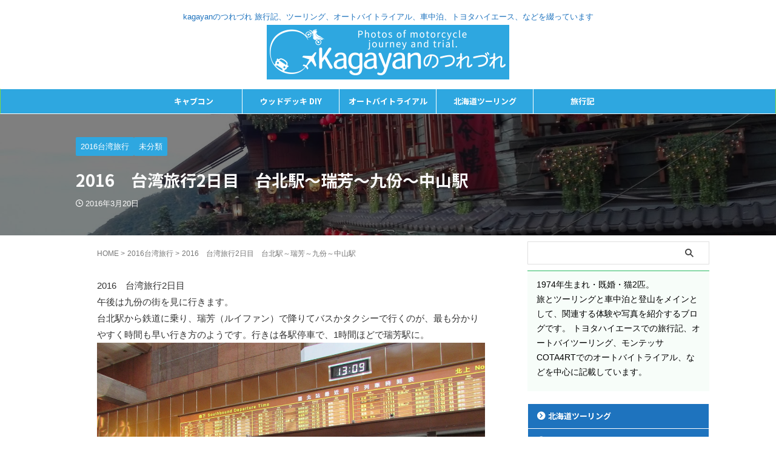

--- FILE ---
content_type: text/html; charset=UTF-8
request_url: https://kagayanblog.jp/2016/03/20/post-3600
body_size: 21777
content:

<!DOCTYPE html>
<!--[if lt IE 7]>
<html class="ie6" lang="ja"> <![endif]-->
<!--[if IE 7]>
<html class="i7" lang="ja"> <![endif]-->
<!--[if IE 8]>
<html class="ie" lang="ja"> <![endif]-->
<!--[if gt IE 8]><!-->
<html lang="ja" class="s-navi-search-overlay ">
	<!--<![endif]-->
	<head prefix="og: http://ogp.me/ns# fb: http://ogp.me/ns/fb# article: http://ogp.me/ns/article#">
		
	<!-- Global site tag (gtag.js) - Google Analytics -->
	<script async src="https://www.googletagmanager.com/gtag/js?id=UA-158583390-1"></script>
	<script>
	  window.dataLayer = window.dataLayer || [];
	  function gtag(){dataLayer.push(arguments);}
	  gtag('js', new Date());

	  gtag('config', 'UA-158583390-1');
	</script>
			<meta charset="UTF-8" >
		<meta name="viewport" content="width=device-width,initial-scale=1.0,user-scalable=no,viewport-fit=cover">
		<meta name="format-detection" content="telephone=no" >
		<meta name="referrer" content="no-referrer-when-downgrade"/>

		
		<link rel="alternate" type="application/rss+xml" title="kagayanのつれづれ RSS Feed" href="https://kagayanblog.jp/feed" />
		<link rel="pingback" href="https://kagayanblog.jp/xmlrpc.php" >
		<!--[if lt IE 9]>
		<script src="https://kagayanblog.jp/wp-content/themes/affinger/js/html5shiv.js"></script>
		<![endif]-->
				<meta name='robots' content='max-image-preview:large' />
<title>2016　台湾旅行2日目　台北駅～瑞芳～九份～中山駅 - kagayanのつれづれ</title>
<link rel='dns-prefetch' href='//ajax.googleapis.com' />
<style id='wp-img-auto-sizes-contain-inline-css' type='text/css'>
img:is([sizes=auto i],[sizes^="auto," i]){contain-intrinsic-size:3000px 1500px}
/*# sourceURL=wp-img-auto-sizes-contain-inline-css */
</style>
<style id='wp-emoji-styles-inline-css' type='text/css'>

	img.wp-smiley, img.emoji {
		display: inline !important;
		border: none !important;
		box-shadow: none !important;
		height: 1em !important;
		width: 1em !important;
		margin: 0 0.07em !important;
		vertical-align: -0.1em !important;
		background: none !important;
		padding: 0 !important;
	}
/*# sourceURL=wp-emoji-styles-inline-css */
</style>
<style id='wp-block-library-inline-css' type='text/css'>
:root{--wp-block-synced-color:#7a00df;--wp-block-synced-color--rgb:122,0,223;--wp-bound-block-color:var(--wp-block-synced-color);--wp-editor-canvas-background:#ddd;--wp-admin-theme-color:#007cba;--wp-admin-theme-color--rgb:0,124,186;--wp-admin-theme-color-darker-10:#006ba1;--wp-admin-theme-color-darker-10--rgb:0,107,160.5;--wp-admin-theme-color-darker-20:#005a87;--wp-admin-theme-color-darker-20--rgb:0,90,135;--wp-admin-border-width-focus:2px}@media (min-resolution:192dpi){:root{--wp-admin-border-width-focus:1.5px}}.wp-element-button{cursor:pointer}:root .has-very-light-gray-background-color{background-color:#eee}:root .has-very-dark-gray-background-color{background-color:#313131}:root .has-very-light-gray-color{color:#eee}:root .has-very-dark-gray-color{color:#313131}:root .has-vivid-green-cyan-to-vivid-cyan-blue-gradient-background{background:linear-gradient(135deg,#00d084,#0693e3)}:root .has-purple-crush-gradient-background{background:linear-gradient(135deg,#34e2e4,#4721fb 50%,#ab1dfe)}:root .has-hazy-dawn-gradient-background{background:linear-gradient(135deg,#faaca8,#dad0ec)}:root .has-subdued-olive-gradient-background{background:linear-gradient(135deg,#fafae1,#67a671)}:root .has-atomic-cream-gradient-background{background:linear-gradient(135deg,#fdd79a,#004a59)}:root .has-nightshade-gradient-background{background:linear-gradient(135deg,#330968,#31cdcf)}:root .has-midnight-gradient-background{background:linear-gradient(135deg,#020381,#2874fc)}:root{--wp--preset--font-size--normal:16px;--wp--preset--font-size--huge:42px}.has-regular-font-size{font-size:1em}.has-larger-font-size{font-size:2.625em}.has-normal-font-size{font-size:var(--wp--preset--font-size--normal)}.has-huge-font-size{font-size:var(--wp--preset--font-size--huge)}.has-text-align-center{text-align:center}.has-text-align-left{text-align:left}.has-text-align-right{text-align:right}.has-fit-text{white-space:nowrap!important}#end-resizable-editor-section{display:none}.aligncenter{clear:both}.items-justified-left{justify-content:flex-start}.items-justified-center{justify-content:center}.items-justified-right{justify-content:flex-end}.items-justified-space-between{justify-content:space-between}.screen-reader-text{border:0;clip-path:inset(50%);height:1px;margin:-1px;overflow:hidden;padding:0;position:absolute;width:1px;word-wrap:normal!important}.screen-reader-text:focus{background-color:#ddd;clip-path:none;color:#444;display:block;font-size:1em;height:auto;left:5px;line-height:normal;padding:15px 23px 14px;text-decoration:none;top:5px;width:auto;z-index:100000}html :where(.has-border-color){border-style:solid}html :where([style*=border-top-color]){border-top-style:solid}html :where([style*=border-right-color]){border-right-style:solid}html :where([style*=border-bottom-color]){border-bottom-style:solid}html :where([style*=border-left-color]){border-left-style:solid}html :where([style*=border-width]){border-style:solid}html :where([style*=border-top-width]){border-top-style:solid}html :where([style*=border-right-width]){border-right-style:solid}html :where([style*=border-bottom-width]){border-bottom-style:solid}html :where([style*=border-left-width]){border-left-style:solid}html :where(img[class*=wp-image-]){height:auto;max-width:100%}:where(figure){margin:0 0 1em}html :where(.is-position-sticky){--wp-admin--admin-bar--position-offset:var(--wp-admin--admin-bar--height,0px)}@media screen and (max-width:600px){html :where(.is-position-sticky){--wp-admin--admin-bar--position-offset:0px}}

/*# sourceURL=wp-block-library-inline-css */
</style><style id='global-styles-inline-css' type='text/css'>
:root{--wp--preset--aspect-ratio--square: 1;--wp--preset--aspect-ratio--4-3: 4/3;--wp--preset--aspect-ratio--3-4: 3/4;--wp--preset--aspect-ratio--3-2: 3/2;--wp--preset--aspect-ratio--2-3: 2/3;--wp--preset--aspect-ratio--16-9: 16/9;--wp--preset--aspect-ratio--9-16: 9/16;--wp--preset--color--black: #000000;--wp--preset--color--cyan-bluish-gray: #abb8c3;--wp--preset--color--white: #ffffff;--wp--preset--color--pale-pink: #f78da7;--wp--preset--color--vivid-red: #cf2e2e;--wp--preset--color--luminous-vivid-orange: #ff6900;--wp--preset--color--luminous-vivid-amber: #fcb900;--wp--preset--color--light-green-cyan: #eefaff;--wp--preset--color--vivid-green-cyan: #00d084;--wp--preset--color--pale-cyan-blue: #8ed1fc;--wp--preset--color--vivid-cyan-blue: #0693e3;--wp--preset--color--vivid-purple: #9b51e0;--wp--preset--color--soft-red: #e92f3d;--wp--preset--color--light-grayish-red: #fdf0f2;--wp--preset--color--vivid-yellow: #ffc107;--wp--preset--color--very-pale-yellow: #fffde7;--wp--preset--color--very-light-gray: #fafafa;--wp--preset--color--very-dark-gray: #313131;--wp--preset--color--original-color-a: #43a047;--wp--preset--color--original-color-b: #795548;--wp--preset--color--original-color-c: #ec407a;--wp--preset--color--original-color-d: #9e9d24;--wp--preset--gradient--vivid-cyan-blue-to-vivid-purple: linear-gradient(135deg,rgb(6,147,227) 0%,rgb(155,81,224) 100%);--wp--preset--gradient--light-green-cyan-to-vivid-green-cyan: linear-gradient(135deg,rgb(122,220,180) 0%,rgb(0,208,130) 100%);--wp--preset--gradient--luminous-vivid-amber-to-luminous-vivid-orange: linear-gradient(135deg,rgb(252,185,0) 0%,rgb(255,105,0) 100%);--wp--preset--gradient--luminous-vivid-orange-to-vivid-red: linear-gradient(135deg,rgb(255,105,0) 0%,rgb(207,46,46) 100%);--wp--preset--gradient--very-light-gray-to-cyan-bluish-gray: linear-gradient(135deg,rgb(238,238,238) 0%,rgb(169,184,195) 100%);--wp--preset--gradient--cool-to-warm-spectrum: linear-gradient(135deg,rgb(74,234,220) 0%,rgb(151,120,209) 20%,rgb(207,42,186) 40%,rgb(238,44,130) 60%,rgb(251,105,98) 80%,rgb(254,248,76) 100%);--wp--preset--gradient--blush-light-purple: linear-gradient(135deg,rgb(255,206,236) 0%,rgb(152,150,240) 100%);--wp--preset--gradient--blush-bordeaux: linear-gradient(135deg,rgb(254,205,165) 0%,rgb(254,45,45) 50%,rgb(107,0,62) 100%);--wp--preset--gradient--luminous-dusk: linear-gradient(135deg,rgb(255,203,112) 0%,rgb(199,81,192) 50%,rgb(65,88,208) 100%);--wp--preset--gradient--pale-ocean: linear-gradient(135deg,rgb(255,245,203) 0%,rgb(182,227,212) 50%,rgb(51,167,181) 100%);--wp--preset--gradient--electric-grass: linear-gradient(135deg,rgb(202,248,128) 0%,rgb(113,206,126) 100%);--wp--preset--gradient--midnight: linear-gradient(135deg,rgb(2,3,129) 0%,rgb(40,116,252) 100%);--wp--preset--font-size--small: .8em;--wp--preset--font-size--medium: 20px;--wp--preset--font-size--large: 1.5em;--wp--preset--font-size--x-large: 42px;--wp--preset--font-size--st-regular: 1em;--wp--preset--font-size--huge: 3em;--wp--preset--spacing--20: 0.44rem;--wp--preset--spacing--30: 0.67rem;--wp--preset--spacing--40: 1rem;--wp--preset--spacing--50: 1.5rem;--wp--preset--spacing--60: 2.25rem;--wp--preset--spacing--70: 3.38rem;--wp--preset--spacing--80: 5.06rem;--wp--preset--shadow--natural: 6px 6px 9px rgba(0, 0, 0, 0.2);--wp--preset--shadow--deep: 12px 12px 50px rgba(0, 0, 0, 0.4);--wp--preset--shadow--sharp: 6px 6px 0px rgba(0, 0, 0, 0.2);--wp--preset--shadow--outlined: 6px 6px 0px -3px rgb(255, 255, 255), 6px 6px rgb(0, 0, 0);--wp--preset--shadow--crisp: 6px 6px 0px rgb(0, 0, 0);}:where(.is-layout-flex){gap: 0.5em;}:where(.is-layout-grid){gap: 0.5em;}body .is-layout-flex{display: flex;}.is-layout-flex{flex-wrap: wrap;align-items: center;}.is-layout-flex > :is(*, div){margin: 0;}body .is-layout-grid{display: grid;}.is-layout-grid > :is(*, div){margin: 0;}:where(.wp-block-columns.is-layout-flex){gap: 2em;}:where(.wp-block-columns.is-layout-grid){gap: 2em;}:where(.wp-block-post-template.is-layout-flex){gap: 1.25em;}:where(.wp-block-post-template.is-layout-grid){gap: 1.25em;}.has-black-color{color: var(--wp--preset--color--black) !important;}.has-cyan-bluish-gray-color{color: var(--wp--preset--color--cyan-bluish-gray) !important;}.has-white-color{color: var(--wp--preset--color--white) !important;}.has-pale-pink-color{color: var(--wp--preset--color--pale-pink) !important;}.has-vivid-red-color{color: var(--wp--preset--color--vivid-red) !important;}.has-luminous-vivid-orange-color{color: var(--wp--preset--color--luminous-vivid-orange) !important;}.has-luminous-vivid-amber-color{color: var(--wp--preset--color--luminous-vivid-amber) !important;}.has-light-green-cyan-color{color: var(--wp--preset--color--light-green-cyan) !important;}.has-vivid-green-cyan-color{color: var(--wp--preset--color--vivid-green-cyan) !important;}.has-pale-cyan-blue-color{color: var(--wp--preset--color--pale-cyan-blue) !important;}.has-vivid-cyan-blue-color{color: var(--wp--preset--color--vivid-cyan-blue) !important;}.has-vivid-purple-color{color: var(--wp--preset--color--vivid-purple) !important;}.has-black-background-color{background-color: var(--wp--preset--color--black) !important;}.has-cyan-bluish-gray-background-color{background-color: var(--wp--preset--color--cyan-bluish-gray) !important;}.has-white-background-color{background-color: var(--wp--preset--color--white) !important;}.has-pale-pink-background-color{background-color: var(--wp--preset--color--pale-pink) !important;}.has-vivid-red-background-color{background-color: var(--wp--preset--color--vivid-red) !important;}.has-luminous-vivid-orange-background-color{background-color: var(--wp--preset--color--luminous-vivid-orange) !important;}.has-luminous-vivid-amber-background-color{background-color: var(--wp--preset--color--luminous-vivid-amber) !important;}.has-light-green-cyan-background-color{background-color: var(--wp--preset--color--light-green-cyan) !important;}.has-vivid-green-cyan-background-color{background-color: var(--wp--preset--color--vivid-green-cyan) !important;}.has-pale-cyan-blue-background-color{background-color: var(--wp--preset--color--pale-cyan-blue) !important;}.has-vivid-cyan-blue-background-color{background-color: var(--wp--preset--color--vivid-cyan-blue) !important;}.has-vivid-purple-background-color{background-color: var(--wp--preset--color--vivid-purple) !important;}.has-black-border-color{border-color: var(--wp--preset--color--black) !important;}.has-cyan-bluish-gray-border-color{border-color: var(--wp--preset--color--cyan-bluish-gray) !important;}.has-white-border-color{border-color: var(--wp--preset--color--white) !important;}.has-pale-pink-border-color{border-color: var(--wp--preset--color--pale-pink) !important;}.has-vivid-red-border-color{border-color: var(--wp--preset--color--vivid-red) !important;}.has-luminous-vivid-orange-border-color{border-color: var(--wp--preset--color--luminous-vivid-orange) !important;}.has-luminous-vivid-amber-border-color{border-color: var(--wp--preset--color--luminous-vivid-amber) !important;}.has-light-green-cyan-border-color{border-color: var(--wp--preset--color--light-green-cyan) !important;}.has-vivid-green-cyan-border-color{border-color: var(--wp--preset--color--vivid-green-cyan) !important;}.has-pale-cyan-blue-border-color{border-color: var(--wp--preset--color--pale-cyan-blue) !important;}.has-vivid-cyan-blue-border-color{border-color: var(--wp--preset--color--vivid-cyan-blue) !important;}.has-vivid-purple-border-color{border-color: var(--wp--preset--color--vivid-purple) !important;}.has-vivid-cyan-blue-to-vivid-purple-gradient-background{background: var(--wp--preset--gradient--vivid-cyan-blue-to-vivid-purple) !important;}.has-light-green-cyan-to-vivid-green-cyan-gradient-background{background: var(--wp--preset--gradient--light-green-cyan-to-vivid-green-cyan) !important;}.has-luminous-vivid-amber-to-luminous-vivid-orange-gradient-background{background: var(--wp--preset--gradient--luminous-vivid-amber-to-luminous-vivid-orange) !important;}.has-luminous-vivid-orange-to-vivid-red-gradient-background{background: var(--wp--preset--gradient--luminous-vivid-orange-to-vivid-red) !important;}.has-very-light-gray-to-cyan-bluish-gray-gradient-background{background: var(--wp--preset--gradient--very-light-gray-to-cyan-bluish-gray) !important;}.has-cool-to-warm-spectrum-gradient-background{background: var(--wp--preset--gradient--cool-to-warm-spectrum) !important;}.has-blush-light-purple-gradient-background{background: var(--wp--preset--gradient--blush-light-purple) !important;}.has-blush-bordeaux-gradient-background{background: var(--wp--preset--gradient--blush-bordeaux) !important;}.has-luminous-dusk-gradient-background{background: var(--wp--preset--gradient--luminous-dusk) !important;}.has-pale-ocean-gradient-background{background: var(--wp--preset--gradient--pale-ocean) !important;}.has-electric-grass-gradient-background{background: var(--wp--preset--gradient--electric-grass) !important;}.has-midnight-gradient-background{background: var(--wp--preset--gradient--midnight) !important;}.has-small-font-size{font-size: var(--wp--preset--font-size--small) !important;}.has-medium-font-size{font-size: var(--wp--preset--font-size--medium) !important;}.has-large-font-size{font-size: var(--wp--preset--font-size--large) !important;}.has-x-large-font-size{font-size: var(--wp--preset--font-size--x-large) !important;}
/*# sourceURL=global-styles-inline-css */
</style>

<style id='classic-theme-styles-inline-css' type='text/css'>
/*! This file is auto-generated */
.wp-block-button__link{color:#fff;background-color:#32373c;border-radius:9999px;box-shadow:none;text-decoration:none;padding:calc(.667em + 2px) calc(1.333em + 2px);font-size:1.125em}.wp-block-file__button{background:#32373c;color:#fff;text-decoration:none}
/*# sourceURL=/wp-includes/css/classic-themes.min.css */
</style>
<link rel='stylesheet' id='normalize-css' href='https://kagayanblog.jp/wp-content/themes/affinger/css/normalize.css?ver=1.5.9' type='text/css' media='all' />
<link rel='stylesheet' id='st_svg-css' href='https://kagayanblog.jp/wp-content/themes/affinger/st_svg/style.css?ver=20210719' type='text/css' media='all' />
<link rel='stylesheet' id='slick-css' href='https://kagayanblog.jp/wp-content/themes/affinger/vendor/slick/slick.css?ver=1.8.0' type='text/css' media='all' />
<link rel='stylesheet' id='slick-theme-css' href='https://kagayanblog.jp/wp-content/themes/affinger/vendor/slick/slick-theme.css?ver=1.8.0' type='text/css' media='all' />
<link rel='stylesheet' id='fonts-googleapis-notosansjp-css' href='//fonts.googleapis.com/css?family=Noto+Sans+JP%3A400%2C700&#038;display=swap&#038;subset=japanese&#038;ver=6.9' type='text/css' media='all' />
<link rel='stylesheet' id='style-css' href='https://kagayanblog.jp/wp-content/themes/affinger/style.css?ver=20210719' type='text/css' media='all' />
<link rel='stylesheet' id='child-style-css' href='https://kagayanblog.jp/wp-content/themes/affinger-child/style.css?ver=20210719' type='text/css' media='all' />
<link rel='stylesheet' id='single-css' href='https://kagayanblog.jp/wp-content/themes/affinger/st-rankcss.php' type='text/css' media='all' />
<link rel='stylesheet' id='fancybox-css' href='https://kagayanblog.jp/wp-content/plugins/easy-fancybox/fancybox/1.5.4/jquery.fancybox.min.css?ver=6.9' type='text/css' media='screen' />
<style id='fancybox-inline-css' type='text/css'>
#fancybox-outer{background:#ffffff}#fancybox-content{background:#ffffff;border-color:#ffffff;color:#000000;}#fancybox-title,#fancybox-title-float-main{color:#fff}
/*# sourceURL=fancybox-inline-css */
</style>
<link rel='stylesheet' id='st-themecss-css' href='https://kagayanblog.jp/wp-content/themes/affinger/st-themecss-loader.php?ver=6.9' type='text/css' media='all' />
<script type="text/javascript" src="//ajax.googleapis.com/ajax/libs/jquery/1.11.3/jquery.min.js?ver=1.11.3" id="jquery-js"></script>
<link rel="https://api.w.org/" href="https://kagayanblog.jp/wp-json/" /><link rel="alternate" title="JSON" type="application/json" href="https://kagayanblog.jp/wp-json/wp/v2/posts/3600" /><link rel='shortlink' href='https://kagayanblog.jp/?p=3600' />
<meta name="robots" content="index, follow" />
<meta name="thumbnail" content="https://kagayanblog.jp/wp-content/uploads/2016/03/IMG_20160303_173658.jpg">
<meta name="google-site-verification" content="vDyW5p_Ye96AOd20KkqQBYu_CjesgIKVZE9gt1xaz5g" />
<!-- Google Tag Manager -->
<script>(function(w,d,s,l,i){w[l]=w[l]||[];w[l].push({'gtm.start':
new Date().getTime(),event:'gtm.js'});var f=d.getElementsByTagName(s)[0],
j=d.createElement(s),dl=l!='dataLayer'?'&l='+l:'';j.async=true;j.src=
'https://www.googletagmanager.com/gtm.js?id='+i+dl;f.parentNode.insertBefore(j,f);
})(window,document,'script','dataLayer','GTM-5ZCNW36');</script>
<!-- End Google Tag Manager -->
<link rel="canonical" href="https://kagayanblog.jp/2016/03/20/post-3600" />
<link rel="icon" href="https://kagayanblog.jp/wp-content/uploads/2021/06/icon-1.png" sizes="32x32" />
<link rel="icon" href="https://kagayanblog.jp/wp-content/uploads/2021/06/icon-1.png" sizes="192x192" />
<link rel="apple-touch-icon" href="https://kagayanblog.jp/wp-content/uploads/2021/06/icon-1.png" />
<meta name="msapplication-TileImage" content="https://kagayanblog.jp/wp-content/uploads/2021/06/icon-1.png" />
		<style type="text/css" id="wp-custom-css">
			function remove_caption() {
	return true;
}
add_filter('disable_captions', 'remove_caption');		</style>
				
<!-- OGP -->

<meta property="og:type" content="article">
<meta property="og:title" content="2016　台湾旅行2日目　台北駅～瑞芳～九份～中山駅">
<meta property="og:url" content="https://kagayanblog.jp/2016/03/20/post-3600">
<meta property="og:description" content="2016　台湾旅行2日目　 午後は九份の街を見に行きます。 台北駅から鉄道に乗り、瑞芳（ルイファン）で降りてバスかタクシーで行くのが、最も分かりやすく時間も早い行き方のようです。行きは各駅停車で、1時">
<meta property="og:site_name" content="kagayanのつれづれ">
<meta property="og:image" content="https://kagayanblog.jp/wp-content/uploads/2016/03/IMG_20160303_173658.jpg">


	<meta property="article:published_time" content="2016-03-20T18:51:57+09:00" />
		<meta property="article:author" content="KAGAYAN" />

<!-- /OGP -->
		


<script>
	(function (window, document, $, undefined) {
		'use strict';

		var SlideBox = (function () {
			/**
			 * @param $element
			 *
			 * @constructor
			 */
			function SlideBox($element) {
				this._$element = $element;
			}

			SlideBox.prototype.$content = function () {
				return this._$element.find('[data-st-slidebox-content]');
			};

			SlideBox.prototype.$toggle = function () {
				return this._$element.find('[data-st-slidebox-toggle]');
			};

			SlideBox.prototype.$icon = function () {
				return this._$element.find('[data-st-slidebox-icon]');
			};

			SlideBox.prototype.$text = function () {
				return this._$element.find('[data-st-slidebox-text]');
			};

			SlideBox.prototype.is_expanded = function () {
				return !!(this._$element.filter('[data-st-slidebox-expanded="true"]').length);
			};

			SlideBox.prototype.expand = function () {
				var self = this;

				this.$content().slideDown()
					.promise()
					.then(function () {
						var $icon = self.$icon();
						var $text = self.$text();

						$icon.removeClass($icon.attr('data-st-slidebox-icon-collapsed'))
							.addClass($icon.attr('data-st-slidebox-icon-expanded'))

						$text.text($text.attr('data-st-slidebox-text-expanded'))

						self._$element.removeClass('is-collapsed')
							.addClass('is-expanded');

						self._$element.attr('data-st-slidebox-expanded', 'true');
					});
			};

			SlideBox.prototype.collapse = function () {
				var self = this;

				this.$content().slideUp()
					.promise()
					.then(function () {
						var $icon = self.$icon();
						var $text = self.$text();

						$icon.removeClass($icon.attr('data-st-slidebox-icon-expanded'))
							.addClass($icon.attr('data-st-slidebox-icon-collapsed'))

						$text.text($text.attr('data-st-slidebox-text-collapsed'))

						self._$element.removeClass('is-expanded')
							.addClass('is-collapsed');

						self._$element.attr('data-st-slidebox-expanded', 'false');
					});
			};

			SlideBox.prototype.toggle = function () {
				if (this.is_expanded()) {
					this.collapse();
				} else {
					this.expand();
				}
			};

			SlideBox.prototype.add_event_listeners = function () {
				var self = this;

				this.$toggle().on('click', function (event) {
					self.toggle();
				});
			};

			SlideBox.prototype.initialize = function () {
				this.add_event_listeners();
			};

			return SlideBox;
		}());

		function on_ready() {
			var slideBoxes = [];

			$('[data-st-slidebox]').each(function () {
				var $element = $(this);
				var slideBox = new SlideBox($element);

				slideBoxes.push(slideBox);

				slideBox.initialize();
			});

			return slideBoxes;
		}

		$(on_ready);
	}(window, window.document, jQuery));
</script>

	<script>
		(function (window, document, $, undefined) {
			'use strict';

			$(function(){
			$('.post h2:not([class^="is-style-st-heading-custom-"]):not([class*=" is-style-st-heading-custom-"]):not(.st-css-no2) , .h2modoki').wrapInner('<span class="st-dash-design"></span>');
			})
		}(window, window.document, jQuery));
	</script>

<script>
	(function (window, document, $, undefined) {
		'use strict';

		$(function(){
			/* 第一階層のみの目次にクラスを挿入 */
			$("#toc_container:not(:has(ul ul))").addClass("only-toc");
			/* アコーディオンメニュー内のカテゴリーにクラス追加 */
			$(".st-ac-box ul:has(.cat-item)").each(function(){
				$(this).addClass("st-ac-cat");
			});
		});
	}(window, window.document, jQuery));
</script>

<script>
	(function (window, document, $, undefined) {
		'use strict';

		$(function(){
									$('.st-star').parent('.rankh4').css('padding-bottom','5px'); // スターがある場合のランキング見出し調整
		});
	}(window, window.document, jQuery));
</script>




	<script>
		(function (window, document, $, undefined) {
			'use strict';

			$(function() {
				$('.is-style-st-paragraph-kaiwa').wrapInner('<span class="st-paragraph-kaiwa-text">');
			});
		}(window, window.document, jQuery));
	</script>

	<script>
		(function (window, document, $, undefined) {
			'use strict';

			$(function() {
				$('.is-style-st-paragraph-kaiwa-b').wrapInner('<span class="st-paragraph-kaiwa-text">');
			});
		}(window, window.document, jQuery));
	</script>

<script>
	/* Gutenbergスタイルを調整 */
	(function (window, document, $, undefined) {
		'use strict';

		$(function() {
			$( '[class^="is-style-st-paragraph-"],[class*=" is-style-st-paragraph-"]' ).wrapInner( '<span class="st-noflex"></span>' );
		});
	}(window, window.document, jQuery));
</script>




			</head>
	<body data-rsssl=1 ontouchstart="" class="wp-singular post-template-default single single-post postid-3600 single-format-standard wp-theme-affinger wp-child-theme-affinger-child metaslider-plugin st-af single-cat-16 single-cat-1 not-front-page" >				<div id="st-ami">
				<div id="wrapper" class="" ontouchstart="">
				<div id="wrapper-in">

					

<header id="st-headwide">
	<div id="header-full">
		<div id="headbox-bg-fixed">
			<div id="headbox-bg">
				<div id="headbox">

						<nav id="s-navi" class="pcnone" data-st-nav data-st-nav-type="normal">
		<dl class="acordion is-active" data-st-nav-primary>
			<dt class="trigger">
				<p class="acordion_button"><span class="op op-menu"><i class="st-fa st-svg-menu_thin"></i></span></p>

									<p class="acordion_button acordion_button_search"><span class="op op-search"><i class="st-fa st-svg-search_s op-search-close_thin"></i></span></p>
				
									<div id="st-mobile-logo"></div>
				
				<!-- 追加メニュー -->
				
				<!-- 追加メニュー2 -->
				
			</dt>

			<dd class="acordion_tree">
				<div class="acordion_tree_content">

					
					<div class="menu-kagayan-container"><ul id="menu-kagayan" class="menu"><li id="menu-item-19371" class="menu-item menu-item-type-custom menu-item-object-custom menu-item-19371"><a href="https://kagayanblog.jp/cresson.html"><span class="menu-item-label">キャブコン</span></a></li>
<li id="menu-item-12646" class="menu-item menu-item-type-post_type menu-item-object-page menu-item-12646"><a href="https://kagayanblog.jp/diy.html"><span class="menu-item-label">ウッドデッキ  DIY</span></a></li>
<li id="menu-item-12648" class="menu-item menu-item-type-post_type menu-item-object-page menu-item-12648"><a href="https://kagayanblog.jp/trial.html"><span class="menu-item-label">オートバイトライアル</span></a></li>
<li id="menu-item-12647" class="menu-item menu-item-type-post_type menu-item-object-page menu-item-12647"><a href="https://kagayanblog.jp/hokkaido.html"><span class="menu-item-label">北海道ツーリング</span></a></li>
<li id="menu-item-8414" class="menu-item menu-item-type-custom menu-item-object-custom menu-item-has-children menu-item-8414"><a href="https://kagayanblog.jp/category/traveling/"><span class="menu-item-label">旅行記</span></a>
<ul class="sub-menu">
	<li id="menu-item-16743" class="menu-item menu-item-type-taxonomy menu-item-object-category menu-item-16743"><a href="https://kagayanblog.jp/category/%e4%b9%9d%e5%b7%9e%e3%82%af%e3%83%ab%e3%83%9e%e6%97%852024"><span class="menu-item-label">九州クルマ旅2024</span></a></li>
	<li id="menu-item-16735" class="menu-item menu-item-type-taxonomy menu-item-object-category menu-item-16735"><a href="https://kagayanblog.jp/category/2024-%e7%9f%b3%e5%9e%a3%e5%b3%b6"><span class="menu-item-label">2024 石垣島</span></a></li>
	<li id="menu-item-16742" class="menu-item menu-item-type-taxonomy menu-item-object-category menu-item-16742"><a href="https://kagayanblog.jp/category/%e5%86%ac%e3%81%ae%e4%ba%ac%e9%83%bd%e6%97%852024"><span class="menu-item-label">冬の京都旅2024</span></a></li>
	<li id="menu-item-16737" class="menu-item menu-item-type-taxonomy menu-item-object-category menu-item-16737"><a href="https://kagayanblog.jp/category/%e5%a5%84%e7%be%8e%e5%a4%a7%e5%b3%b6%e6%97%852023"><span class="menu-item-label">奄美大島旅2023</span></a></li>
	<li id="menu-item-16741" class="menu-item menu-item-type-taxonomy menu-item-object-category menu-item-16741"><a href="https://kagayanblog.jp/category/2023%e4%ba%ac%e9%83%bd%e6%97%85"><span class="menu-item-label">2023京都旅</span></a></li>
	<li id="menu-item-16736" class="menu-item menu-item-type-taxonomy menu-item-object-category menu-item-16736"><a href="https://kagayanblog.jp/category/2023-%e5%ae%ae%e5%8f%a4%e5%b3%b6"><span class="menu-item-label">2023 宮古島</span></a></li>
	<li id="menu-item-16745" class="menu-item menu-item-type-taxonomy menu-item-object-category menu-item-16745"><a href="https://kagayanblog.jp/category/2023%e5%a4%8f%e3%81%ae%e5%8c%97%e6%b5%b7%e9%81%93%e3%82%ad%e3%83%a3%e3%83%b3%e3%83%91%e3%83%bc%e6%97%85"><span class="menu-item-label">2023夏の北海道キャンパー旅</span></a></li>
	<li id="menu-item-16738" class="menu-item menu-item-type-taxonomy menu-item-object-category menu-item-16738"><a href="https://kagayanblog.jp/category/2022-%e7%9f%b3%e5%9e%a3%e5%b3%b6"><span class="menu-item-label">2022 石垣島</span></a></li>
	<li id="menu-item-16744" class="menu-item menu-item-type-taxonomy menu-item-object-category menu-item-16744"><a href="https://kagayanblog.jp/category/2023gw-%e4%b9%9d%e5%b7%9e%e3%82%ad%e3%83%a3%e3%83%b3%e3%83%91%e3%83%bc%e6%97%85"><span class="menu-item-label">2023GW 九州キャンパー旅</span></a></li>
	<li id="menu-item-16739" class="menu-item menu-item-type-taxonomy menu-item-object-category menu-item-16739"><a href="https://kagayanblog.jp/category/2022%e7%a7%8b%e3%81%ae%e4%bf%a1%e5%b7%9e%e3%82%ad%e3%83%a3%e3%83%b3%e3%83%91%e3%83%bc%e6%97%85"><span class="menu-item-label">2022秋の信州キャンパー旅</span></a></li>
	<li id="menu-item-16734" class="menu-item menu-item-type-taxonomy menu-item-object-category menu-item-16734"><a href="https://kagayanblog.jp/category/%e5%8c%97%e6%b5%b7%e9%81%93%e3%82%ad%e3%83%a3%e3%83%b3%e3%83%91%e3%83%bc%e6%97%85-2022"><span class="menu-item-label">北海道キャンパー旅 2022</span></a></li>
	<li id="menu-item-16740" class="menu-item menu-item-type-taxonomy menu-item-object-category menu-item-16740"><a href="https://kagayanblog.jp/category/2022gw-%e5%9b%9b%e5%9b%bd%e3%83%bb%e4%b9%9d%e5%b7%9e%e3%82%ad%e3%83%a3%e3%83%b3%e3%83%91%e3%83%bc%e6%97%85"><span class="menu-item-label">2022GW 四国・九州キャンパー旅</span></a></li>
	<li id="menu-item-8415" class="menu-item menu-item-type-custom menu-item-object-custom menu-item-8415"><a href="https://kagayanblog.jp/category/traveling/"><span class="menu-item-label">旅行記全般</span></a></li>
	<li id="menu-item-8447" class="menu-item menu-item-type-custom menu-item-object-custom menu-item-8447"><a href="https://kagayanblog.jp/category/%e3%83%ac%e3%82%af%e3%83%93%e3%82%a3%e3%80%80%e3%83%b4%e3%82%a9%e3%83%bc%e3%83%8e/"><span class="menu-item-label">国内キャンパー旅行</span></a></li>
	<li id="menu-item-8444" class="menu-item menu-item-type-custom menu-item-object-custom menu-item-8444"><a href="https://kagayanblog.jp/category/2020%e9%9f%93%e5%9b%bd%e6%97%85%e8%a1%8c/"><span class="menu-item-label">2020韓国旅行</span></a></li>
	<li id="menu-item-8445" class="menu-item menu-item-type-custom menu-item-object-custom menu-item-8445"><a href="https://kagayanblog.jp/category/2019%e5%8f%b0%e6%b9%be%e6%97%85%e8%a1%8c/"><span class="menu-item-label">2019台湾旅行</span></a></li>
	<li id="menu-item-8446" class="menu-item menu-item-type-custom menu-item-object-custom menu-item-8446"><a href="https://kagayanblog.jp/category/2016%e5%8f%b0%e6%b9%be%e6%97%85%e8%a1%8c/"><span class="menu-item-label">2016台湾旅行</span></a></li>
</ul>
</li>
</ul></div>
					<div class="clear"></div>

					
				</div>
			</dd>

							<dd class="acordion_search">
					<div class="acordion_search_content">
													<div id="search" class="search-custom-d">
	<form method="get" id="searchform" action="https://kagayanblog.jp/">
		<label class="hidden" for="s">
					</label>
		<input type="text" placeholder="" value="" name="s" id="s" />
		<input type="submit" value="&#xf002;" class="st-fa" id="searchsubmit" />
	</form>
</div>
<!-- /stinger -->
											</div>
				</dd>
					</dl>

					</nav>

											<div id="header-l">
							
							<div id="st-text-logo">
								
    
		
			<!-- キャプション -->
			
				          		 	 <p class="descr sitenametop">
           		     	kagayanのつれづれ 旅行記、ツーリング、オートバイトライアル、車中泊、トヨタハイエース、などを綴っています           			 </p>
				
			
			<!-- ロゴ又はブログ名 -->
			          		  <p class="sitename"><a href="https://kagayanblog.jp/">
              		  							<img class="sitename-bottom" src="https://kagayanblog.jp/wp-content/uploads/2021/10/rogo.png" width="400" height="90" alt="kagayanのつれづれ">               		           		  </a></p>
        				<!-- ロゴ又はブログ名ここまで -->

		
	
							</div>
						</div><!-- /#header-l -->
					
					<div id="header-r" class="smanone">
						
					</div><!-- /#header-r -->

				</div><!-- /#headbox -->
			</div><!-- /#headbox-bg clearfix -->
		</div><!-- /#headbox-bg-fixed -->

		
		
		
		
			

			<div id="gazou-wide">
					<div id="st-menubox">
			<div id="st-menuwide">
				<div id="st-menuwide-fixed">
					<nav class="smanone clearfix"><ul id="menu-kagayan-1" class="menu"><li class="menu-item menu-item-type-custom menu-item-object-custom menu-item-19371"><a href="https://kagayanblog.jp/cresson.html">キャブコン</a></li>
<li class="menu-item menu-item-type-post_type menu-item-object-page menu-item-12646"><a href="https://kagayanblog.jp/diy.html">ウッドデッキ  DIY</a></li>
<li class="menu-item menu-item-type-post_type menu-item-object-page menu-item-12648"><a href="https://kagayanblog.jp/trial.html">オートバイトライアル</a></li>
<li class="menu-item menu-item-type-post_type menu-item-object-page menu-item-12647"><a href="https://kagayanblog.jp/hokkaido.html">北海道ツーリング</a></li>
<li class="menu-item menu-item-type-custom menu-item-object-custom menu-item-has-children menu-item-8414"><a href="https://kagayanblog.jp/category/traveling/">旅行記</a>
<ul class="sub-menu">
	<li class="menu-item menu-item-type-taxonomy menu-item-object-category menu-item-16743"><a href="https://kagayanblog.jp/category/%e4%b9%9d%e5%b7%9e%e3%82%af%e3%83%ab%e3%83%9e%e6%97%852024">九州クルマ旅2024</a></li>
	<li class="menu-item menu-item-type-taxonomy menu-item-object-category menu-item-16735"><a href="https://kagayanblog.jp/category/2024-%e7%9f%b3%e5%9e%a3%e5%b3%b6">2024 石垣島</a></li>
	<li class="menu-item menu-item-type-taxonomy menu-item-object-category menu-item-16742"><a href="https://kagayanblog.jp/category/%e5%86%ac%e3%81%ae%e4%ba%ac%e9%83%bd%e6%97%852024">冬の京都旅2024</a></li>
	<li class="menu-item menu-item-type-taxonomy menu-item-object-category menu-item-16737"><a href="https://kagayanblog.jp/category/%e5%a5%84%e7%be%8e%e5%a4%a7%e5%b3%b6%e6%97%852023">奄美大島旅2023</a></li>
	<li class="menu-item menu-item-type-taxonomy menu-item-object-category menu-item-16741"><a href="https://kagayanblog.jp/category/2023%e4%ba%ac%e9%83%bd%e6%97%85">2023京都旅</a></li>
	<li class="menu-item menu-item-type-taxonomy menu-item-object-category menu-item-16736"><a href="https://kagayanblog.jp/category/2023-%e5%ae%ae%e5%8f%a4%e5%b3%b6">2023 宮古島</a></li>
	<li class="menu-item menu-item-type-taxonomy menu-item-object-category menu-item-16745"><a href="https://kagayanblog.jp/category/2023%e5%a4%8f%e3%81%ae%e5%8c%97%e6%b5%b7%e9%81%93%e3%82%ad%e3%83%a3%e3%83%b3%e3%83%91%e3%83%bc%e6%97%85">2023夏の北海道キャンパー旅</a></li>
	<li class="menu-item menu-item-type-taxonomy menu-item-object-category menu-item-16738"><a href="https://kagayanblog.jp/category/2022-%e7%9f%b3%e5%9e%a3%e5%b3%b6">2022 石垣島</a></li>
	<li class="menu-item menu-item-type-taxonomy menu-item-object-category menu-item-16744"><a href="https://kagayanblog.jp/category/2023gw-%e4%b9%9d%e5%b7%9e%e3%82%ad%e3%83%a3%e3%83%b3%e3%83%91%e3%83%bc%e6%97%85">2023GW 九州キャンパー旅</a></li>
	<li class="menu-item menu-item-type-taxonomy menu-item-object-category menu-item-16739"><a href="https://kagayanblog.jp/category/2022%e7%a7%8b%e3%81%ae%e4%bf%a1%e5%b7%9e%e3%82%ad%e3%83%a3%e3%83%b3%e3%83%91%e3%83%bc%e6%97%85">2022秋の信州キャンパー旅</a></li>
	<li class="menu-item menu-item-type-taxonomy menu-item-object-category menu-item-16734"><a href="https://kagayanblog.jp/category/%e5%8c%97%e6%b5%b7%e9%81%93%e3%82%ad%e3%83%a3%e3%83%b3%e3%83%91%e3%83%bc%e6%97%85-2022">北海道キャンパー旅 2022</a></li>
	<li class="menu-item menu-item-type-taxonomy menu-item-object-category menu-item-16740"><a href="https://kagayanblog.jp/category/2022gw-%e5%9b%9b%e5%9b%bd%e3%83%bb%e4%b9%9d%e5%b7%9e%e3%82%ad%e3%83%a3%e3%83%b3%e3%83%91%e3%83%bc%e6%97%85">2022GW 四国・九州キャンパー旅</a></li>
	<li class="menu-item menu-item-type-custom menu-item-object-custom menu-item-8415"><a href="https://kagayanblog.jp/category/traveling/">旅行記全般</a></li>
	<li class="menu-item menu-item-type-custom menu-item-object-custom menu-item-8447"><a href="https://kagayanblog.jp/category/%e3%83%ac%e3%82%af%e3%83%93%e3%82%a3%e3%80%80%e3%83%b4%e3%82%a9%e3%83%bc%e3%83%8e/">国内キャンパー旅行</a></li>
	<li class="menu-item menu-item-type-custom menu-item-object-custom menu-item-8444"><a href="https://kagayanblog.jp/category/2020%e9%9f%93%e5%9b%bd%e6%97%85%e8%a1%8c/">2020韓国旅行</a></li>
	<li class="menu-item menu-item-type-custom menu-item-object-custom menu-item-8445"><a href="https://kagayanblog.jp/category/2019%e5%8f%b0%e6%b9%be%e6%97%85%e8%a1%8c/">2019台湾旅行</a></li>
	<li class="menu-item menu-item-type-custom menu-item-object-custom menu-item-8446"><a href="https://kagayanblog.jp/category/2016%e5%8f%b0%e6%b9%be%e6%97%85%e8%a1%8c/">2016台湾旅行</a></li>
</ul>
</li>
</ul></nav>				</div>
			</div>
		</div>
										<div id="st-headerbox">
						<div id="st-header">
						</div>
					</div>
									</div>
		
	</div><!-- #header-full -->

	





</header>

					<div id="content-w">

						
						
	
			<div id="st-header-post-under-box" class="st-header-post-data st-dark"
		     style="background:url(&quot;https://kagayanblog.jp/wp-content/uploads/2016/03/IMG_20160303_173658.jpg&quot;);background-size:cover;background-position: center center;">
			<div class="st-content-width st-dark-cover">

									
					<p class="st-catgroup">
												<a href="https://kagayanblog.jp/category/2016%e5%8f%b0%e6%b9%be%e6%97%85%e8%a1%8c" title="View all posts in 2016台湾旅行" rel="category tag"><span class="catname st-catid16">2016台湾旅行</span></a> <a href="https://kagayanblog.jp/category/%e6%9c%aa%e5%88%86%e9%a1%9e" title="View all posts in 未分類" rel="category tag"><span class="catname st-catid1">未分類</span></a>					</p>

				
				<p class="entry-title heder-post-data-title">2016　台湾旅行2日目　台北駅～瑞芳～九份～中山駅</p>

									
	<div class="blogbox ">
		<p><span class="kdate">
								<i class="st-fa st-svg-clock-o"></i><time class="updated" datetime="2016-03-20T18:51:57+0900">2016年3月20日</time>
						</span></p>
	</div>
							</div>
		</div>
	
<div id="content" class="clearfix">
	<div id="contentInner">
		<main>
			<article>
									<div id="post-3600" class="st-post post-3600 post type-post status-publish format-standard has-post-thumbnail hentry category-16 category-1">
				
					
					
					
					<!--ぱんくず -->
											<div
							id="breadcrumb" class="st-post-data-breadcrumb">
							<ol itemscope itemtype="http://schema.org/BreadcrumbList">
								<li itemprop="itemListElement" itemscope itemtype="http://schema.org/ListItem">
									<a href="https://kagayanblog.jp" itemprop="item">
										<span itemprop="name">HOME</span>
									</a>
									&gt;
									<meta itemprop="position" content="1"/>
								</li>

								
																	<li itemprop="itemListElement" itemscope itemtype="http://schema.org/ListItem">
										<a href="https://kagayanblog.jp/category/2016%e5%8f%b0%e6%b9%be%e6%97%85%e8%a1%8c" itemprop="item">
											<span
												itemprop="name">2016台湾旅行</span>
										</a>
										&gt;
										<meta itemprop="position" content="2"/>
									</li>
																								</ol>

															<h1 class="entry-title st-css-no">2016　台湾旅行2日目　台北駅～瑞芳～九份～中山駅</h1>
													</div>
										<!--/ ぱんくず -->

					<!--ループ開始 -->
															
											<div style="display:none;">
	<div class="blogbox ">
		<p><span class="kdate">
								<i class="st-fa st-svg-clock-o"></i><time class="updated" datetime="2016-03-20T18:51:57+0900">2016年3月20日</time>
						</span></p>
	</div>
</div>
					
					
					
					
					<div class="mainbox">
						<div id="nocopy" ><!-- コピー禁止エリアここから -->
							
							
							
							<div class="entry-content">
								<p>2016　台湾旅行2日目　<br />
午後は九份の街を見に行きます。<br />
台北駅から鉄道に乗り、瑞芳（ルイファン）で降りてバスかタクシーで行くのが、最も分かりやすく時間も早い行き方のようです。行きは各駅停車で、1時間ほどで瑞芳駅に。<br />
<a href="https://kagayanblog.jp/wp-content/uploads/2016/03/IMG_27231.jpg"><img fetchpriority="high" decoding="async" src="https://kagayanblog.jp/wp-content/uploads/2016/03/IMG_27231.jpg" alt="IMG_2723" width="1200" height="900" class="alignleft size-full wp-image-3604" srcset="https://kagayanblog.jp/wp-content/uploads/2016/03/IMG_27231.jpg 1200w, https://kagayanblog.jp/wp-content/uploads/2016/03/IMG_27231-300x225.jpg 300w, https://kagayanblog.jp/wp-content/uploads/2016/03/IMG_27231-768x576.jpg 768w, https://kagayanblog.jp/wp-content/uploads/2016/03/IMG_27231-1024x768.jpg 1024w" sizes="(max-width: 1200px) 100vw, 1200px" /></a><br />
瑞芳駅に到着。ここからタクシーで九分に向かいます。タクシーは一律料金なので、ぼったくりはいない様子。台湾観光は安心できるので良いですね。<br />
<a href="https://kagayanblog.jp/wp-content/uploads/2016/03/IMG_2732.jpg"><img decoding="async" src="https://kagayanblog.jp/wp-content/uploads/2016/03/IMG_2732.jpg" alt="IMG_2732" width="1200" height="900" class="alignleft size-full wp-image-3605" srcset="https://kagayanblog.jp/wp-content/uploads/2016/03/IMG_2732.jpg 1200w, https://kagayanblog.jp/wp-content/uploads/2016/03/IMG_2732-300x225.jpg 300w, https://kagayanblog.jp/wp-content/uploads/2016/03/IMG_2732-768x576.jpg 768w, https://kagayanblog.jp/wp-content/uploads/2016/03/IMG_2732-1024x768.jpg 1024w" sizes="(max-width: 1200px) 100vw, 1200px" /></a><br />
瑞芳の街も、なかなか駅前がにぎわってて面白そう。<br />
<a href="https://kagayanblog.jp/wp-content/uploads/2016/03/IMG_27241.jpg"><img decoding="async" src="https://kagayanblog.jp/wp-content/uploads/2016/03/IMG_27241.jpg" alt="IMG_2724" width="1200" height="900" class="alignleft size-full wp-image-3603" srcset="https://kagayanblog.jp/wp-content/uploads/2016/03/IMG_27241.jpg 1200w, https://kagayanblog.jp/wp-content/uploads/2016/03/IMG_27241-300x225.jpg 300w, https://kagayanblog.jp/wp-content/uploads/2016/03/IMG_27241-768x576.jpg 768w, https://kagayanblog.jp/wp-content/uploads/2016/03/IMG_27241-1024x768.jpg 1024w" sizes="(max-width: 1200px) 100vw, 1200px" /></a><br />
いろんな屋台が並んで、昼間からあれこれ食べ物を売ってます。お餅、饅頭、串焼き、臭豆腐などなど。<br />
<a href="https://kagayanblog.jp/wp-content/uploads/2016/03/IMG_2741.jpg"><img decoding="async" src="https://kagayanblog.jp/wp-content/uploads/2016/03/IMG_2741.jpg" alt="IMG_2741" width="1200" height="900" class="alignleft size-full wp-image-3606" srcset="https://kagayanblog.jp/wp-content/uploads/2016/03/IMG_2741.jpg 1200w, https://kagayanblog.jp/wp-content/uploads/2016/03/IMG_2741-300x225.jpg 300w, https://kagayanblog.jp/wp-content/uploads/2016/03/IMG_2741-768x576.jpg 768w, https://kagayanblog.jp/wp-content/uploads/2016/03/IMG_2741-1024x768.jpg 1024w" sizes="(max-width: 1200px) 100vw, 1200px" /></a><br />
こういう香ばしい屋台があちこちにあるのはうれしいですな。軽くおつまみを買って、コンビニで買ったビールでおやつタイムにしました。<br />
<a href="https://kagayanblog.jp/wp-content/uploads/2016/03/IMG_2742.jpg"><img decoding="async" src="https://kagayanblog.jp/wp-content/uploads/2016/03/IMG_2742.jpg" alt="IMG_2742" width="1200" height="900" class="alignleft size-full wp-image-3607" srcset="https://kagayanblog.jp/wp-content/uploads/2016/03/IMG_2742.jpg 1200w, https://kagayanblog.jp/wp-content/uploads/2016/03/IMG_2742-300x225.jpg 300w, https://kagayanblog.jp/wp-content/uploads/2016/03/IMG_2742-768x576.jpg 768w, https://kagayanblog.jp/wp-content/uploads/2016/03/IMG_2742-1024x768.jpg 1024w" sizes="(max-width: 1200px) 100vw, 1200px" /></a><br />
タクシーでくねくねの山道を10分程度で、九分の街の入口に到着。我々はもう少し高いところにある基山街から歩きたかったので少し坂道をあるき、セブンイレブンの脇（舊道口）へ。スタート地点です。<br />
<a href="https://kagayanblog.jp/wp-content/uploads/2016/03/IMG_2754.jpg"><img decoding="async" src="https://kagayanblog.jp/wp-content/uploads/2016/03/IMG_2754.jpg" alt="IMG_2754" width="1200" height="900" class="alignleft size-full wp-image-3612" srcset="https://kagayanblog.jp/wp-content/uploads/2016/03/IMG_2754.jpg 1200w, https://kagayanblog.jp/wp-content/uploads/2016/03/IMG_2754-300x225.jpg 300w, https://kagayanblog.jp/wp-content/uploads/2016/03/IMG_2754-768x576.jpg 768w, https://kagayanblog.jp/wp-content/uploads/2016/03/IMG_2754-1024x768.jpg 1024w" sizes="(max-width: 1200px) 100vw, 1200px" /></a><br />
商店が密集。御土産、食べ物、服、なんでもありますがとにかく小さな商店がどこまでも続きます・・・凄い！<br />
基山街を歩きながら、見つけたカフェで休憩。ものすごい眺めにびっくり。こんな山の上に、こんなにぎやかな街が・・・なんとも不思議なところです。<br />
<a href="https://kagayanblog.jp/wp-content/uploads/2016/03/IMG_2772.jpg"><img decoding="async" src="https://kagayanblog.jp/wp-content/uploads/2016/03/IMG_2772.jpg" alt="IMG_2772" width="1200" height="900" class="alignleft size-full wp-image-3608" srcset="https://kagayanblog.jp/wp-content/uploads/2016/03/IMG_2772.jpg 1200w, https://kagayanblog.jp/wp-content/uploads/2016/03/IMG_2772-300x225.jpg 300w, https://kagayanblog.jp/wp-content/uploads/2016/03/IMG_2772-768x576.jpg 768w, https://kagayanblog.jp/wp-content/uploads/2016/03/IMG_2772-1024x768.jpg 1024w" sizes="(max-width: 1200px) 100vw, 1200px" /></a><br />
九分の街並み。<br />
<a href="https://kagayanblog.jp/wp-content/uploads/2016/03/IMG_2788.jpg"><img decoding="async" src="https://kagayanblog.jp/wp-content/uploads/2016/03/IMG_2788.jpg" alt="IMG_2788" width="1200" height="900" class="alignleft size-full wp-image-3609" srcset="https://kagayanblog.jp/wp-content/uploads/2016/03/IMG_2788.jpg 1200w, https://kagayanblog.jp/wp-content/uploads/2016/03/IMG_2788-300x225.jpg 300w, https://kagayanblog.jp/wp-content/uploads/2016/03/IMG_2788-768x576.jpg 768w, https://kagayanblog.jp/wp-content/uploads/2016/03/IMG_2788-1024x768.jpg 1024w" sizes="(max-width: 1200px) 100vw, 1200px" /></a><br />
「千と千尋」のモデルになったと言われる茶樓、阿妹茶樓（あめおちゃ）。九分を代表する場所です。スタジオジブリは公式に認めていないようですが。漂う怪しい雰囲気、良いですな。暗くなったら美味しい料理がすらりと並んで、お化けが出てくるのが想像できます（笑）店の前に行くと、カオナシのモデルになっていると言われる怪しいお面があります。<br />
<a href="https://kagayanblog.jp/wp-content/uploads/2016/03/IMG_27161.jpg"><img decoding="async" src="https://kagayanblog.jp/wp-content/uploads/2016/03/IMG_27161.jpg" alt="IMG_2716" width="1200" height="900" class="alignleft size-full wp-image-3602" srcset="https://kagayanblog.jp/wp-content/uploads/2016/03/IMG_27161.jpg 1200w, https://kagayanblog.jp/wp-content/uploads/2016/03/IMG_27161-300x225.jpg 300w, https://kagayanblog.jp/wp-content/uploads/2016/03/IMG_27161-768x576.jpg 768w, https://kagayanblog.jp/wp-content/uploads/2016/03/IMG_27161-1024x768.jpg 1024w" sizes="(max-width: 1200px) 100vw, 1200px" /></a><br />
<a href="https://kagayanblog.jp/wp-content/uploads/2016/03/IMG_20160303_173658.jpg"><img decoding="async" src="https://kagayanblog.jp/wp-content/uploads/2016/03/IMG_20160303_173658.jpg" alt="IMG_20160303_173658" width="1623" height="911" class="alignleft size-full wp-image-3549" srcset="https://kagayanblog.jp/wp-content/uploads/2016/03/IMG_20160303_173658.jpg 1623w, https://kagayanblog.jp/wp-content/uploads/2016/03/IMG_20160303_173658-300x168.jpg 300w, https://kagayanblog.jp/wp-content/uploads/2016/03/IMG_20160303_173658-768x431.jpg 768w, https://kagayanblog.jp/wp-content/uploads/2016/03/IMG_20160303_173658-1024x575.jpg 1024w, https://kagayanblog.jp/wp-content/uploads/2016/03/IMG_20160303_173658-1200x674.jpg 1200w" sizes="(max-width: 1623px) 100vw, 1623px" /></a><br />
九份、味わいがあって実に良い街歩きになりました。さて5時半くらいには九分をあとにし、またまた台北にMRTで戻ります。</p>
<p>夕ゴハンは、小籠包が美味しいらしい、中山駅近くの飲茶レストラン「金品茶樓」。日本語のメニューがあり、よく見ると日本人のビジネスマンっぽい人が多い。キッチンはガラス張りになっていて、小籠包を作っているところを見ることができます。<br />
頼みましたエビ餃子、小籠包。プリンプリン、皮もちもち、ツユがいっぱい！これはおいしい。特にエビ餃子が美味しい。蒸篭を開けるときのふわっと蒸気がでて良い香りをかぐ時が嬉しい。<br />
<a href="https://kagayanblog.jp/wp-content/uploads/2016/03/IMG_20160303_200016.jpg"><img decoding="async" src="https://kagayanblog.jp/wp-content/uploads/2016/03/IMG_20160303_200016.jpg" alt="IMG_20160303_200016" width="1623" height="911" class="alignleft size-full wp-image-3550" srcset="https://kagayanblog.jp/wp-content/uploads/2016/03/IMG_20160303_200016.jpg 1623w, https://kagayanblog.jp/wp-content/uploads/2016/03/IMG_20160303_200016-300x168.jpg 300w, https://kagayanblog.jp/wp-content/uploads/2016/03/IMG_20160303_200016-768x431.jpg 768w, https://kagayanblog.jp/wp-content/uploads/2016/03/IMG_20160303_200016-1024x575.jpg 1024w, https://kagayanblog.jp/wp-content/uploads/2016/03/IMG_20160303_200016-1200x674.jpg 1200w" sizes="(max-width: 1623px) 100vw, 1623px" /></a><br />
さらに、豚の角煮・東坡肉（トンポーロー）を中華生地のパンのようなものに挟んでいただきます・・・これがとても美味、お肉が溶けます・・・味そのものはあまり濃くないので、するする食べてしまう・・・、紹興酒との相性が最高。<br />
<a href="https://kagayanblog.jp/wp-content/uploads/2016/03/IMG_20160303_200521.jpg"><img decoding="async" src="https://kagayanblog.jp/wp-content/uploads/2016/03/IMG_20160303_200521.jpg" alt="IMG_20160303_200521" width="1623" height="911" class="alignleft size-full wp-image-3551" srcset="https://kagayanblog.jp/wp-content/uploads/2016/03/IMG_20160303_200521.jpg 1623w, https://kagayanblog.jp/wp-content/uploads/2016/03/IMG_20160303_200521-300x168.jpg 300w, https://kagayanblog.jp/wp-content/uploads/2016/03/IMG_20160303_200521-768x431.jpg 768w, https://kagayanblog.jp/wp-content/uploads/2016/03/IMG_20160303_200521-1024x575.jpg 1024w, https://kagayanblog.jp/wp-content/uploads/2016/03/IMG_20160303_200521-1200x674.jpg 1200w" sizes="(max-width: 1623px) 100vw, 1623px" /></a></p>
<p>今夜も夜市を歩いてホテルに帰ります。<br />
<a href="https://kagayanblog.jp/wp-content/uploads/2016/03/IMG_2815.jpg"><img decoding="async" src="https://kagayanblog.jp/wp-content/uploads/2016/03/IMG_2815.jpg" alt="IMG_2815" width="1200" height="900" class="alignleft size-full wp-image-3610" srcset="https://kagayanblog.jp/wp-content/uploads/2016/03/IMG_2815.jpg 1200w, https://kagayanblog.jp/wp-content/uploads/2016/03/IMG_2815-300x225.jpg 300w, https://kagayanblog.jp/wp-content/uploads/2016/03/IMG_2815-768x576.jpg 768w, https://kagayanblog.jp/wp-content/uploads/2016/03/IMG_2815-1024x768.jpg 1024w" sizes="(max-width: 1200px) 100vw, 1200px" /></a></p>
<p>台湾の街並みを歩いていると、昼夜問わず必ず出現する「臭豆腐（しゅうどうふ）」。きつく、狂おしいアグレッシブな芳香。それを嬉々として食べる台湾の老若男女。若く美しい台湾女性がぱくついているのを見ると、思わず「マジでっ」と思ってしまう・・・。全くの偏見、ものを知らないカワイソウナ人、食べもせずに勝手なことを言うな、と言われるのはよく分かります。多分我々日本人が、納豆とか食べて喜々としてるのと同じことなんでしょうね。しかし、好奇心は人一倍旺盛、野次馬大好きなワタクシでも、この臭豆腐を試す気にはなりませんでした。台湾グルメで最初から食べる気になれなかった唯一のものであります。<br />
<a href="https://kagayanblog.jp/wp-content/uploads/2016/03/8170596f-1d50-ce45-9e2a-5caa6c8dba17.jpg"><img decoding="async" src="https://kagayanblog.jp/wp-content/uploads/2016/03/8170596f-1d50-ce45-9e2a-5caa6c8dba17.jpg" alt="8170596f-1d50-ce45-9e2a-5caa6c8dba17" width="800" height="600" class="alignleft size-full wp-image-3617" srcset="https://kagayanblog.jp/wp-content/uploads/2016/03/8170596f-1d50-ce45-9e2a-5caa6c8dba17.jpg 800w, https://kagayanblog.jp/wp-content/uploads/2016/03/8170596f-1d50-ce45-9e2a-5caa6c8dba17-300x225.jpg 300w, https://kagayanblog.jp/wp-content/uploads/2016/03/8170596f-1d50-ce45-9e2a-5caa6c8dba17-768x576.jpg 768w" sizes="(max-width: 800px) 100vw, 800px" /></a></p>
							</div>
						</div><!-- コピー禁止エリアここまで -->

												
					<div class="adbox">
				
									
		
		
		<div class="textwidget custom-html-widget">
					</div>

		
							
	
									<div style="padding-top:10px;">
						
					
		
		
		<div class="textwidget custom-html-widget">
					</div>

		
				
	
					</div>
							</div>
			

						
					</div><!-- .mainboxここまで -->

																
					
					
			<div class="st-copyurl-btn">
			<a href="#" rel="nofollow" data-st-copy-text="2016　台湾旅行2日目　台北駅～瑞芳～九份～中山駅 / https://kagayanblog.jp/2016/03/20/post-3600"><i class="st-fa st-svg-clipboard"></i>この記事タイトルとURLをコピー</a>
		</div>
	
	<div class="sns st-sns-singular">
	<ul class="clearfix">
		
		
		
		
		
		
		
		
	</ul>

	</div>

											
											<p class="tagst">
							<i class="st-fa st-svg-folder-open-o" aria-hidden="true"></i>-<a href="https://kagayanblog.jp/category/2016%e5%8f%b0%e6%b9%be%e6%97%85%e8%a1%8c" rel="category tag">2016台湾旅行</a>, <a href="https://kagayanblog.jp/category/%e6%9c%aa%e5%88%86%e9%a1%9e" rel="category tag">未分類</a><br/>
													</p>
					
					<aside>
						<p class="author" style="display:none;"><a href="https://kagayanblog.jp/author/werken1200gs" title="KAGAYAN" class="vcard author"><span class="fn">author</span></a></p>
																		<!--ループ終了-->

																					<hr class="hrcss">

<div id="comments">
	
		<div id="respond" class="comment-respond">
		<h3 id="reply-title" class="comment-reply-title">comment <small><a rel="nofollow" id="cancel-comment-reply-link" href="/2016/03/20/post-3600#respond" style="display:none;">コメントをキャンセル</a></small></h3><form action="https://kagayanblog.jp/wp-comments-post.php" method="post" id="commentform" class="comment-form"><p class="comment-notes"><span id="email-notes">メールアドレスが公開されることはありません。</span> <span class="required-field-message"><span class="required">※</span> が付いている欄は必須項目です</span></p><p class="comment-form-comment"><label for="comment">コメント <span class="required">※</span></label> <textarea id="comment" name="comment" cols="45" rows="8" maxlength="65525" required="required"></textarea></p><p class="comment-form-author"><label for="author">名前</label> <input id="author" name="author" type="text" value="" size="30" maxlength="245" autocomplete="name" /></p>
<p class="comment-form-email"><label for="email">メール</label> <input id="email" name="email" type="text" value="" size="30" maxlength="100" aria-describedby="email-notes" autocomplete="email" /></p>
<p class="comment-form-url"><label for="url">サイト</label> <input id="url" name="url" type="text" value="" size="30" maxlength="200" autocomplete="url" /></p>
<p class="comment-form-cookies-consent"><input id="wp-comment-cookies-consent" name="wp-comment-cookies-consent" type="checkbox" value="yes" /> <label for="wp-comment-cookies-consent">次回のコメントで使用するためブラウザーに自分の名前、メールアドレス、サイトを保存する。</label></p>
<p class="form-submit"><input name="submit" type="submit" id="submit" class="submit" value="送信" /> <input type='hidden' name='comment_post_ID' value='3600' id='comment_post_ID' />
<input type='hidden' name='comment_parent' id='comment_parent' value='0' />
</p><p style="display: none;"><input type="hidden" id="akismet_comment_nonce" name="akismet_comment_nonce" value="af5a133e9f" /></p><p style="display: none !important;" class="akismet-fields-container" data-prefix="ak_"><label>&#916;<textarea name="ak_hp_textarea" cols="45" rows="8" maxlength="100"></textarea></label><input type="hidden" id="ak_js_1" name="ak_js" value="81"/><script>document.getElementById( "ak_js_1" ).setAttribute( "value", ( new Date() ).getTime() );</script></p></form>	</div><!-- #respond -->
	</div>


<!-- END singer -->
													
						<!--関連記事-->
						
	
						<!--ページナビ-->
						
<div class="p-navi clearfix">

			<a class="st-prev-link" href="https://kagayanblog.jp/2016/03/19/post-3545">
			<p class="st-prev">
				<i class="st-svg st-svg-angle-right"></i>
									<img width="60" height="60" src="https://kagayanblog.jp/wp-content/uploads/2016/03/IMG_2704-150x150.jpg" class="attachment-60x60 size-60x60 wp-post-image" alt="" decoding="async" />								<span class="st-prev-title">2016　台湾旅行2日目　忠烈祠～国立故宮博物院～台北駅フードコート</span>
			</p>
		</a>
	
			<a class="st-next-link" href="https://kagayanblog.jp/2016/03/25/post-3629">
			<p class="st-next">
				<span class="st-prev-title">2016　台湾旅行3日目　 北投温泉～淡水～士林夜市</span>
									<img width="60" height="60" src="https://kagayanblog.jp/wp-content/uploads/2016/03/IMG_2939-150x150.jpg" class="attachment-60x60 size-60x60 wp-post-image" alt="" decoding="async" />								<i class="st-svg st-svg-angle-right"></i>
			</p>
		</a>
	</div>

					</aside>

				</div>
				<!--/post-->
			</article>
		</main>
	</div>
	<!-- /#contentInner -->
	

	
			<div id="side">
			<aside>
									<div class="side-topad">
													<div id="search-2" class="side-widgets widget_search"><div id="search" class="search-custom-d">
	<form method="get" id="searchform" action="https://kagayanblog.jp/">
		<label class="hidden" for="s">
					</label>
		<input type="text" placeholder="" value="" name="s" id="s" />
		<input type="submit" value="&#xf002;" class="st-fa" id="searchsubmit" />
	</form>
</div>
<!-- /stinger -->
</div><div id="news_widget-3" class="side-widgets widget_news_widget"><div class="freebox"><div class="free-inbox">1974年生まれ・既婚・猫2匹。<br />
旅とツーリングと車中泊と登山をメインとして、関連する体験や写真を紹介するブログです。 トヨタハイエースでの旅行記、オートバイツーリング、モンテッサCOTA4RTでのオートバイトライアル、などを中心に記載しています。</div></div></div><div id="sidemenu_widget-2" class="side-widgets widget_sidemenu_widget"><nav><div id="sidebg"><div class="st-pagelists"><ul id="menu-sidebar" class=""><li id="menu-item-16713" class="menu-item menu-item-type-post_type menu-item-object-page menu-item-16713"><a href="https://kagayanblog.jp/hokkaido.html">北海道ツーリング</a></li>
<li id="menu-item-16714" class="menu-item menu-item-type-custom menu-item-object-custom menu-item-16714"><a href="https://kagayanblog.jp/category/%e6%9d%b1%e5%8c%97%e3%81%ae%e5%b1%b1">東北の山</a></li>
<li id="menu-item-16716" class="menu-item menu-item-type-custom menu-item-object-custom menu-item-16716"><a href="https://kagayanblog.jp/category/touring">ツーリング</a></li>
<li id="menu-item-12659" class="menu-item menu-item-type-taxonomy menu-item-object-category menu-item-12659"><a href="https://kagayanblog.jp/category/traveling">旅つれづれ</a></li>
<li id="menu-item-16717" class="menu-item menu-item-type-custom menu-item-object-custom menu-item-16717"><a href="https://kagayanblog.jp/category/supra">2023 GR スープラSZ</a></li>
<li id="menu-item-16715" class="menu-item menu-item-type-custom menu-item-object-custom menu-item-16715"><a href="https://kagayanblog.jp/category/2023-%e3%83%9b%e3%83%b3%e3%83%80%e3%83%ac%e3%83%96%e3%83%ab1100t">2023 ホンダレブル1100T</a></li>
<li id="menu-item-12663" class="menu-item menu-item-type-taxonomy menu-item-object-category menu-item-12663"><a href="https://kagayanblog.jp/category/2020-moto-guzzi-v85tt">2020 MOTO GUZZI V85TT</a></li>
<li id="menu-item-16718" class="menu-item menu-item-type-taxonomy menu-item-object-category menu-item-16718"><a href="https://kagayanblog.jp/category/rebel250">2019 HONDAレブル250</a></li>
<li id="menu-item-12665" class="menu-item menu-item-type-taxonomy menu-item-object-category menu-item-12665"><a href="https://kagayanblog.jp/category/%e3%83%ac%e3%83%96%e3%83%ab250">レブル250</a></li>
</ul></div></div></nav></div><div id="archives-4" class="side-widgets widget_archive"><p class="st-widgets-title"><span>アーカイブ</span></p>		<label class="screen-reader-text" for="archives-dropdown-4">アーカイブ</label>
		<select id="archives-dropdown-4" name="archive-dropdown">
			
			<option value="">月を選択</option>
				<option value='https://kagayanblog.jp/2026/01'> 2026年1月 </option>
	<option value='https://kagayanblog.jp/2025/12'> 2025年12月 </option>
	<option value='https://kagayanblog.jp/2025/11'> 2025年11月 </option>
	<option value='https://kagayanblog.jp/2025/10'> 2025年10月 </option>
	<option value='https://kagayanblog.jp/2025/09'> 2025年9月 </option>
	<option value='https://kagayanblog.jp/2025/08'> 2025年8月 </option>
	<option value='https://kagayanblog.jp/2025/07'> 2025年7月 </option>
	<option value='https://kagayanblog.jp/2025/06'> 2025年6月 </option>
	<option value='https://kagayanblog.jp/2025/05'> 2025年5月 </option>
	<option value='https://kagayanblog.jp/2025/04'> 2025年4月 </option>
	<option value='https://kagayanblog.jp/2025/03'> 2025年3月 </option>
	<option value='https://kagayanblog.jp/2025/02'> 2025年2月 </option>
	<option value='https://kagayanblog.jp/2025/01'> 2025年1月 </option>
	<option value='https://kagayanblog.jp/2024/12'> 2024年12月 </option>
	<option value='https://kagayanblog.jp/2024/11'> 2024年11月 </option>
	<option value='https://kagayanblog.jp/2024/10'> 2024年10月 </option>
	<option value='https://kagayanblog.jp/2024/09'> 2024年9月 </option>
	<option value='https://kagayanblog.jp/2024/08'> 2024年8月 </option>
	<option value='https://kagayanblog.jp/2024/07'> 2024年7月 </option>
	<option value='https://kagayanblog.jp/2024/06'> 2024年6月 </option>
	<option value='https://kagayanblog.jp/2024/05'> 2024年5月 </option>
	<option value='https://kagayanblog.jp/2024/04'> 2024年4月 </option>
	<option value='https://kagayanblog.jp/2024/03'> 2024年3月 </option>
	<option value='https://kagayanblog.jp/2024/02'> 2024年2月 </option>
	<option value='https://kagayanblog.jp/2024/01'> 2024年1月 </option>
	<option value='https://kagayanblog.jp/2023/12'> 2023年12月 </option>
	<option value='https://kagayanblog.jp/2023/11'> 2023年11月 </option>
	<option value='https://kagayanblog.jp/2023/10'> 2023年10月 </option>
	<option value='https://kagayanblog.jp/2023/09'> 2023年9月 </option>
	<option value='https://kagayanblog.jp/2023/08'> 2023年8月 </option>
	<option value='https://kagayanblog.jp/2023/07'> 2023年7月 </option>
	<option value='https://kagayanblog.jp/2023/06'> 2023年6月 </option>
	<option value='https://kagayanblog.jp/2023/05'> 2023年5月 </option>
	<option value='https://kagayanblog.jp/2023/04'> 2023年4月 </option>
	<option value='https://kagayanblog.jp/2023/03'> 2023年3月 </option>
	<option value='https://kagayanblog.jp/2023/02'> 2023年2月 </option>
	<option value='https://kagayanblog.jp/2023/01'> 2023年1月 </option>
	<option value='https://kagayanblog.jp/2022/12'> 2022年12月 </option>
	<option value='https://kagayanblog.jp/2022/11'> 2022年11月 </option>
	<option value='https://kagayanblog.jp/2022/10'> 2022年10月 </option>
	<option value='https://kagayanblog.jp/2022/09'> 2022年9月 </option>
	<option value='https://kagayanblog.jp/2022/08'> 2022年8月 </option>
	<option value='https://kagayanblog.jp/2022/07'> 2022年7月 </option>
	<option value='https://kagayanblog.jp/2022/06'> 2022年6月 </option>
	<option value='https://kagayanblog.jp/2022/05'> 2022年5月 </option>
	<option value='https://kagayanblog.jp/2022/04'> 2022年4月 </option>
	<option value='https://kagayanblog.jp/2022/03'> 2022年3月 </option>
	<option value='https://kagayanblog.jp/2022/02'> 2022年2月 </option>
	<option value='https://kagayanblog.jp/2022/01'> 2022年1月 </option>
	<option value='https://kagayanblog.jp/2021/12'> 2021年12月 </option>
	<option value='https://kagayanblog.jp/2021/11'> 2021年11月 </option>
	<option value='https://kagayanblog.jp/2021/10'> 2021年10月 </option>
	<option value='https://kagayanblog.jp/2021/09'> 2021年9月 </option>
	<option value='https://kagayanblog.jp/2021/08'> 2021年8月 </option>
	<option value='https://kagayanblog.jp/2021/07'> 2021年7月 </option>
	<option value='https://kagayanblog.jp/2021/06'> 2021年6月 </option>
	<option value='https://kagayanblog.jp/2021/05'> 2021年5月 </option>
	<option value='https://kagayanblog.jp/2021/04'> 2021年4月 </option>
	<option value='https://kagayanblog.jp/2021/03'> 2021年3月 </option>
	<option value='https://kagayanblog.jp/2021/02'> 2021年2月 </option>
	<option value='https://kagayanblog.jp/2021/01'> 2021年1月 </option>
	<option value='https://kagayanblog.jp/2020/12'> 2020年12月 </option>
	<option value='https://kagayanblog.jp/2020/11'> 2020年11月 </option>
	<option value='https://kagayanblog.jp/2020/10'> 2020年10月 </option>
	<option value='https://kagayanblog.jp/2020/09'> 2020年9月 </option>
	<option value='https://kagayanblog.jp/2020/08'> 2020年8月 </option>
	<option value='https://kagayanblog.jp/2020/07'> 2020年7月 </option>
	<option value='https://kagayanblog.jp/2020/06'> 2020年6月 </option>
	<option value='https://kagayanblog.jp/2020/05'> 2020年5月 </option>
	<option value='https://kagayanblog.jp/2020/04'> 2020年4月 </option>
	<option value='https://kagayanblog.jp/2020/03'> 2020年3月 </option>
	<option value='https://kagayanblog.jp/2020/02'> 2020年2月 </option>
	<option value='https://kagayanblog.jp/2020/01'> 2020年1月 </option>
	<option value='https://kagayanblog.jp/2019/12'> 2019年12月 </option>
	<option value='https://kagayanblog.jp/2019/11'> 2019年11月 </option>
	<option value='https://kagayanblog.jp/2019/10'> 2019年10月 </option>
	<option value='https://kagayanblog.jp/2019/09'> 2019年9月 </option>
	<option value='https://kagayanblog.jp/2019/08'> 2019年8月 </option>
	<option value='https://kagayanblog.jp/2019/07'> 2019年7月 </option>
	<option value='https://kagayanblog.jp/2019/06'> 2019年6月 </option>
	<option value='https://kagayanblog.jp/2019/05'> 2019年5月 </option>
	<option value='https://kagayanblog.jp/2019/04'> 2019年4月 </option>
	<option value='https://kagayanblog.jp/2019/03'> 2019年3月 </option>
	<option value='https://kagayanblog.jp/2019/02'> 2019年2月 </option>
	<option value='https://kagayanblog.jp/2019/01'> 2019年1月 </option>
	<option value='https://kagayanblog.jp/2018/12'> 2018年12月 </option>
	<option value='https://kagayanblog.jp/2018/11'> 2018年11月 </option>
	<option value='https://kagayanblog.jp/2018/10'> 2018年10月 </option>
	<option value='https://kagayanblog.jp/2018/09'> 2018年9月 </option>
	<option value='https://kagayanblog.jp/2018/08'> 2018年8月 </option>
	<option value='https://kagayanblog.jp/2018/07'> 2018年7月 </option>
	<option value='https://kagayanblog.jp/2018/06'> 2018年6月 </option>
	<option value='https://kagayanblog.jp/2018/05'> 2018年5月 </option>
	<option value='https://kagayanblog.jp/2018/04'> 2018年4月 </option>
	<option value='https://kagayanblog.jp/2018/03'> 2018年3月 </option>
	<option value='https://kagayanblog.jp/2018/02'> 2018年2月 </option>
	<option value='https://kagayanblog.jp/2018/01'> 2018年1月 </option>
	<option value='https://kagayanblog.jp/2017/12'> 2017年12月 </option>
	<option value='https://kagayanblog.jp/2017/11'> 2017年11月 </option>
	<option value='https://kagayanblog.jp/2017/10'> 2017年10月 </option>
	<option value='https://kagayanblog.jp/2017/09'> 2017年9月 </option>
	<option value='https://kagayanblog.jp/2017/08'> 2017年8月 </option>
	<option value='https://kagayanblog.jp/2017/07'> 2017年7月 </option>
	<option value='https://kagayanblog.jp/2017/06'> 2017年6月 </option>
	<option value='https://kagayanblog.jp/2017/05'> 2017年5月 </option>
	<option value='https://kagayanblog.jp/2017/04'> 2017年4月 </option>
	<option value='https://kagayanblog.jp/2017/03'> 2017年3月 </option>
	<option value='https://kagayanblog.jp/2017/02'> 2017年2月 </option>
	<option value='https://kagayanblog.jp/2017/01'> 2017年1月 </option>
	<option value='https://kagayanblog.jp/2016/12'> 2016年12月 </option>
	<option value='https://kagayanblog.jp/2016/11'> 2016年11月 </option>
	<option value='https://kagayanblog.jp/2016/10'> 2016年10月 </option>
	<option value='https://kagayanblog.jp/2016/09'> 2016年9月 </option>
	<option value='https://kagayanblog.jp/2016/08'> 2016年8月 </option>
	<option value='https://kagayanblog.jp/2016/07'> 2016年7月 </option>
	<option value='https://kagayanblog.jp/2016/06'> 2016年6月 </option>
	<option value='https://kagayanblog.jp/2016/05'> 2016年5月 </option>
	<option value='https://kagayanblog.jp/2016/04'> 2016年4月 </option>
	<option value='https://kagayanblog.jp/2016/03'> 2016年3月 </option>
	<option value='https://kagayanblog.jp/2016/02'> 2016年2月 </option>
	<option value='https://kagayanblog.jp/2016/01'> 2016年1月 </option>
	<option value='https://kagayanblog.jp/2015/12'> 2015年12月 </option>
	<option value='https://kagayanblog.jp/2015/11'> 2015年11月 </option>
	<option value='https://kagayanblog.jp/2015/10'> 2015年10月 </option>
	<option value='https://kagayanblog.jp/2015/09'> 2015年9月 </option>
	<option value='https://kagayanblog.jp/2015/08'> 2015年8月 </option>
	<option value='https://kagayanblog.jp/2015/07'> 2015年7月 </option>
	<option value='https://kagayanblog.jp/2015/06'> 2015年6月 </option>
	<option value='https://kagayanblog.jp/2015/05'> 2015年5月 </option>
	<option value='https://kagayanblog.jp/2015/04'> 2015年4月 </option>
	<option value='https://kagayanblog.jp/2015/03'> 2015年3月 </option>
	<option value='https://kagayanblog.jp/2015/02'> 2015年2月 </option>
	<option value='https://kagayanblog.jp/2015/01'> 2015年1月 </option>
	<option value='https://kagayanblog.jp/2014/12'> 2014年12月 </option>
	<option value='https://kagayanblog.jp/2014/11'> 2014年11月 </option>
	<option value='https://kagayanblog.jp/2014/10'> 2014年10月 </option>
	<option value='https://kagayanblog.jp/2014/09'> 2014年9月 </option>
	<option value='https://kagayanblog.jp/2014/08'> 2014年8月 </option>
	<option value='https://kagayanblog.jp/2014/07'> 2014年7月 </option>
	<option value='https://kagayanblog.jp/2014/06'> 2014年6月 </option>
	<option value='https://kagayanblog.jp/2014/05'> 2014年5月 </option>
	<option value='https://kagayanblog.jp/2014/04'> 2014年4月 </option>
	<option value='https://kagayanblog.jp/2014/03'> 2014年3月 </option>
	<option value='https://kagayanblog.jp/2014/02'> 2014年2月 </option>
	<option value='https://kagayanblog.jp/2014/01'> 2014年1月 </option>
	<option value='https://kagayanblog.jp/2013/12'> 2013年12月 </option>
	<option value='https://kagayanblog.jp/2013/11'> 2013年11月 </option>
	<option value='https://kagayanblog.jp/2013/10'> 2013年10月 </option>

		</select>

			<script type="text/javascript">
/* <![CDATA[ */

( ( dropdownId ) => {
	const dropdown = document.getElementById( dropdownId );
	function onSelectChange() {
		setTimeout( () => {
			if ( 'escape' === dropdown.dataset.lastkey ) {
				return;
			}
			if ( dropdown.value ) {
				document.location.href = dropdown.value;
			}
		}, 250 );
	}
	function onKeyUp( event ) {
		if ( 'Escape' === event.key ) {
			dropdown.dataset.lastkey = 'escape';
		} else {
			delete dropdown.dataset.lastkey;
		}
	}
	function onClick() {
		delete dropdown.dataset.lastkey;
	}
	dropdown.addEventListener( 'keyup', onKeyUp );
	dropdown.addEventListener( 'click', onClick );
	dropdown.addEventListener( 'change', onSelectChange );
})( "archives-dropdown-4" );

//# sourceURL=WP_Widget_Archives%3A%3Awidget
/* ]]> */
</script>
</div>											</div>
				
													
									<div id="mybox">
													<div id="categories-2" class="side-widgets widget_categories"><p class="st-widgets-title"><span>カテゴリー</span></p><form action="https://kagayanblog.jp" method="get"><label class="screen-reader-text" for="cat">カテゴリー</label><select  name='cat' id='cat' class='postform'>
	<option value='-1'>カテゴリーを選択</option>
	<option class="level-0" value="108">初冬の北海道・スープラツーリング2024&nbsp;&nbsp;(6)</option>
	<option class="level-0" value="109">石垣島&nbsp;&nbsp;(4)</option>
	<option class="level-1" value="110">&nbsp;&nbsp;&nbsp;石垣島2025&nbsp;&nbsp;(4)</option>
	<option class="level-0" value="107">みちのく潮風トレイル&nbsp;&nbsp;(9)</option>
	<option class="level-0" value="106">2024/9 北海道キャンプツーリング&nbsp;&nbsp;(6)</option>
	<option class="level-0" value="105">2024/7 北海道クルマ旅&nbsp;&nbsp;(11)</option>
	<option class="level-0" value="111">旅行2025&nbsp;&nbsp;(63)</option>
	<option class="level-1" value="124">&nbsp;&nbsp;&nbsp;奈良南紀キャンピングカー旅&nbsp;&nbsp;(5)</option>
	<option class="level-1" value="112">&nbsp;&nbsp;&nbsp;2月の東京横浜旅&nbsp;&nbsp;(4)</option>
	<option class="level-1" value="120">&nbsp;&nbsp;&nbsp;2025年6月北海道ツーリング&nbsp;&nbsp;(5)</option>
	<option class="level-1" value="119">&nbsp;&nbsp;&nbsp;5月函館旅&nbsp;&nbsp;(3)</option>
	<option class="level-1" value="123">&nbsp;&nbsp;&nbsp;8月北海道キャンプツーリング&nbsp;&nbsp;(4)</option>
	<option class="level-1" value="117">&nbsp;&nbsp;&nbsp;車中泊旅2025&nbsp;&nbsp;(19)</option>
	<option class="level-1" value="122">&nbsp;&nbsp;&nbsp;7月北海道キャンピングカー旅&nbsp;&nbsp;(8)</option>
	<option class="level-0" value="121">北アルプス&nbsp;&nbsp;(2)</option>
	<option class="level-0" value="115">キャンピングカー&nbsp;&nbsp;(46)</option>
	<option class="level-1" value="116">&nbsp;&nbsp;&nbsp;2016 ナッツRVクレソンボヤージュ タイプW&nbsp;&nbsp;(45)</option>
	<option class="level-0" value="113">ラジコン&nbsp;&nbsp;(3)</option>
	<option class="level-1" value="114">&nbsp;&nbsp;&nbsp;タミヤレーシングファイター・DT-03&nbsp;&nbsp;(3)</option>
	<option class="level-0" value="80">2023 ホンダレブル1100T&nbsp;&nbsp;(41)</option>
	<option class="level-1" value="118">&nbsp;&nbsp;&nbsp;2025 バイクツーリング&nbsp;&nbsp;(11)</option>
	<option class="level-0" value="103">2024北海道ツーリング&nbsp;&nbsp;(6)</option>
	<option class="level-0" value="88">2023北海道ツーリング&nbsp;&nbsp;(5)</option>
	<option class="level-0" value="77">北海道キャンパー旅 2022&nbsp;&nbsp;(8)</option>
	<option class="level-0" value="76">2022/7 夏の北海道ツーリング&nbsp;&nbsp;(6)</option>
	<option class="level-0" value="72">2022初夏の北海道ツーリング&nbsp;&nbsp;(4)</option>
	<option class="level-0" value="62">2021初夏の北海道ツーリング&nbsp;&nbsp;(4)</option>
	<option class="level-0" value="100">2024 石垣島&nbsp;&nbsp;(6)</option>
	<option class="level-0" value="94">2023 宮古島&nbsp;&nbsp;(6)</option>
	<option class="level-0" value="86">奄美大島旅2023&nbsp;&nbsp;(5)</option>
	<option class="level-0" value="69">2022 石垣島&nbsp;&nbsp;(6)</option>
	<option class="level-0" value="98">トライアル大会2024&nbsp;&nbsp;(10)</option>
	<option class="level-0" value="82">2023シーズントライアル大会&nbsp;&nbsp;(7)</option>
	<option class="level-0" value="83">トライアル大会2023&nbsp;&nbsp;(2)</option>
	<option class="level-0" value="81">2023シーズントライアル練習&nbsp;&nbsp;(7)</option>
	<option class="level-0" value="70">トライアル大会2022&nbsp;&nbsp;(9)</option>
	<option class="level-0" value="68">2022シーズントライアル練習&nbsp;&nbsp;(8)</option>
	<option class="level-0" value="95">2023 HRC RTL260R&nbsp;&nbsp;(14)</option>
	<option class="level-0" value="67">2022 MONTESA COTA4RT250R&nbsp;&nbsp;(30)</option>
	<option class="level-0" value="78">2022秋の信州キャンパー旅&nbsp;&nbsp;(4)</option>
	<option class="level-0" value="85">2023 GR スープラSZ&nbsp;&nbsp;(30)</option>
	<option class="level-0" value="96">2023スズキハスラーハイブリッドX&nbsp;&nbsp;(4)</option>
	<option class="level-0" value="79">2018 MINIクーパーD 5ドア（F55）&nbsp;&nbsp;(8)</option>
	<option class="level-0" value="74">ハイエースカスタム&nbsp;&nbsp;(1)</option>
	<option class="level-0" value="71">2022GW 四国・九州キャンパー旅&nbsp;&nbsp;(7)</option>
	<option class="level-0" value="73">立山&nbsp;&nbsp;(2)</option>
	<option class="level-0" value="84">ラジコン制作&nbsp;&nbsp;(4)</option>
	<option class="level-0" value="97">2023京都旅&nbsp;&nbsp;(4)</option>
	<option class="level-0" value="99">ズイフト&nbsp;&nbsp;(2)</option>
	<option class="level-0" value="101">冬の京都旅2024&nbsp;&nbsp;(4)</option>
	<option class="level-0" value="102">九州クルマ旅2024&nbsp;&nbsp;(10)</option>
	<option class="level-0" value="87">2023GW 九州キャンパー旅&nbsp;&nbsp;(7)</option>
	<option class="level-0" value="42">2020 PINARELLO PRINCE DISK ULTEGRA&nbsp;&nbsp;(33)</option>
	<option class="level-0" value="89">入院&nbsp;&nbsp;(1)</option>
	<option class="level-0" value="90">2023夏の北海道ツーリング&nbsp;&nbsp;(8)</option>
	<option class="level-0" value="91">2023夏の北海道キャンパー旅&nbsp;&nbsp;(6)</option>
	<option class="level-0" value="92">北アルプスの山&nbsp;&nbsp;(3)</option>
	<option class="level-0" value="93">実家再生&nbsp;&nbsp;(3)</option>
	<option class="level-0" value="47">IT ネット PC&nbsp;&nbsp;(7)</option>
	<option class="level-0" value="48">YKKAP リウッドデッキ200のDIY&nbsp;&nbsp;(6)</option>
	<option class="level-0" value="66">2021　ハイエースバン2.8DT DARK PRIME 2&nbsp;&nbsp;(13)</option>
	<option class="level-0" value="53">2020　夏の北海道ツーリング&nbsp;&nbsp;(10)</option>
	<option class="level-0" value="52">2020 MOTO GUZZI V85TT&nbsp;&nbsp;(64)</option>
	<option class="level-0" value="63">2019 HONDAレブル250&nbsp;&nbsp;(32)</option>
	<option class="level-0" value="61">レブル250&nbsp;&nbsp;(26)</option>
	<option class="level-0" value="54">自転車のイベント・大会2020&nbsp;&nbsp;(1)</option>
	<option class="level-0" value="56">2021シーズントライアル練習&nbsp;&nbsp;(4)</option>
	<option class="level-0" value="34">2019 MONTESA COTA300RR&nbsp;&nbsp;(75)</option>
	<option class="level-0" value="58">トライアル大会2021&nbsp;&nbsp;(5)</option>
	<option class="level-0" value="44">トライアル大会2020&nbsp;&nbsp;(6)</option>
	<option class="level-0" value="65">2021北海道キャンパー旅&nbsp;&nbsp;(8)</option>
	<option class="level-0" value="59">キャンパー旅2021　小豆島～四国～鹿児島&nbsp;&nbsp;(9)</option>
	<option class="level-0" value="55">2020宮古島&nbsp;&nbsp;(7)</option>
	<option class="level-0" value="45">2020韓国旅行&nbsp;&nbsp;(6)</option>
	<option class="level-0" value="38">2019台湾旅行&nbsp;&nbsp;(4)</option>
	<option class="level-0" value="16">2016台湾旅行&nbsp;&nbsp;(5)</option>
	<option class="level-0" value="57">植物・ガーデニング&nbsp;&nbsp;(6)</option>
	<option class="level-0" value="60">レンガペイビング&nbsp;&nbsp;(3)</option>
	<option class="level-0" value="50">BMW 118d (F20)&nbsp;&nbsp;(13)</option>
	<option class="level-0" value="49">コロナ対策&nbsp;&nbsp;(3)</option>
	<option class="level-0" value="64">キャンプ&nbsp;&nbsp;(10)</option>
	<option class="level-0" value="6">旅つれづれ&nbsp;&nbsp;(409)</option>
	<option class="level-0" value="3">トライアル&nbsp;&nbsp;(321)</option>
	<option class="level-0" value="40">トライアル大会2019&nbsp;&nbsp;(6)</option>
	<option class="level-0" value="31">トライアル大会2018&nbsp;&nbsp;(12)</option>
	<option class="level-0" value="28">トライアル大会2017&nbsp;&nbsp;(26)</option>
	<option class="level-0" value="14">トライアル大会2016&nbsp;&nbsp;(2)</option>
	<option class="level-0" value="15">トライアル大会2016&nbsp;&nbsp;(15)</option>
	<option class="level-0" value="12">トライアル大会2015&nbsp;&nbsp;(22)</option>
	<option class="level-0" value="11">トライアル大会2014&nbsp;&nbsp;(18)</option>
	<option class="level-0" value="4">トライアル大会2013&nbsp;&nbsp;(1)</option>
	<option class="level-0" value="43">2020シーズントライアル練習&nbsp;&nbsp;(26)</option>
	<option class="level-0" value="35">2019シーズントライアル練習&nbsp;&nbsp;(24)</option>
	<option class="level-0" value="29">2018シーズン・トライアル練習&nbsp;&nbsp;(32)</option>
	<option class="level-0" value="20">2017シーズン・トライアル練習&nbsp;&nbsp;(54)</option>
	<option class="level-0" value="30">2018 TRS Raga Racing300&nbsp;&nbsp;(25)</option>
	<option class="level-0" value="21">トライアル大会・イベントのお知らせ&nbsp;&nbsp;(11)</option>
	<option class="level-0" value="10">自転車&nbsp;&nbsp;(66)</option>
	<option class="level-0" value="32">ロードバイク&nbsp;&nbsp;(59)</option>
	<option class="level-0" value="36">自転車のイベント・大会2019&nbsp;&nbsp;(4)</option>
	<option class="level-0" value="33">TREK Emonda ALR5&nbsp;&nbsp;(52)</option>
	<option class="level-0" value="13">東北の山&nbsp;&nbsp;(89)</option>
	<option class="level-0" value="17">北海道の山&nbsp;&nbsp;(11)</option>
	<option class="level-0" value="24">東北のスキー場&nbsp;&nbsp;(10)</option>
	<option class="level-0" value="8">クルマ&nbsp;&nbsp;(35)</option>
	<option class="level-0" value="19">アルファロメオ　ミト QV&nbsp;&nbsp;(8)</option>
	<option class="level-0" value="22">ハイエースワゴン&nbsp;&nbsp;(85)</option>
	<option class="level-0" value="23">レクビィ　ヴォーノ&nbsp;&nbsp;(87)</option>
	<option class="level-0" value="2">ツーリング&nbsp;&nbsp;(68)</option>
	<option class="level-0" value="41">自宅リフォーム&nbsp;&nbsp;(13)</option>
	<option class="level-0" value="18">セルフリフォーム&nbsp;&nbsp;(10)</option>
	<option class="level-0" value="5">ねこ&nbsp;&nbsp;(3)</option>
	<option class="level-0" value="25">天気&nbsp;&nbsp;(1)</option>
	<option class="level-0" value="7">美味しいお店&nbsp;&nbsp;(31)</option>
	<option class="level-0" value="9">トレーニング&nbsp;&nbsp;(1)</option>
	<option class="level-0" value="1">未分類&nbsp;&nbsp;(343)</option>
</select>
</form><script type="text/javascript">
/* <![CDATA[ */

( ( dropdownId ) => {
	const dropdown = document.getElementById( dropdownId );
	function onSelectChange() {
		setTimeout( () => {
			if ( 'escape' === dropdown.dataset.lastkey ) {
				return;
			}
			if ( dropdown.value && parseInt( dropdown.value ) > 0 && dropdown instanceof HTMLSelectElement ) {
				dropdown.parentElement.submit();
			}
		}, 250 );
	}
	function onKeyUp( event ) {
		if ( 'Escape' === event.key ) {
			dropdown.dataset.lastkey = 'escape';
		} else {
			delete dropdown.dataset.lastkey;
		}
	}
	function onClick() {
		delete dropdown.dataset.lastkey;
	}
	dropdown.addEventListener( 'keyup', onKeyUp );
	dropdown.addEventListener( 'click', onClick );
	dropdown.addEventListener( 'change', onSelectChange );
})( "cat" );

//# sourceURL=WP_Widget_Categories%3A%3Awidget
/* ]]> */
</script>
</div>											</div>
				
				<div id="scrollad">
										<!--ここにgoogleアドセンスコードを貼ると規約違反になるので注意して下さい-->

																				</div>
			</aside>
		</div>
		<!-- /#side -->
	
	
	
	</div>
<!--/#content -->
</div><!-- /contentw -->



<footer>
	<div id="footer">
		<div id="footer-wrapper">
			<div id="footer-in">
				<div class="footermenubox clearfix "><ul id="menu-kagayan-2" class="footermenust"><li class="menu-item menu-item-type-custom menu-item-object-custom menu-item-19371"><a href="https://kagayanblog.jp/cresson.html">キャブコン</a></li>
<li class="menu-item menu-item-type-post_type menu-item-object-page menu-item-12646"><a href="https://kagayanblog.jp/diy.html">ウッドデッキ  DIY</a></li>
<li class="menu-item menu-item-type-post_type menu-item-object-page menu-item-12648"><a href="https://kagayanblog.jp/trial.html">オートバイトライアル</a></li>
<li class="menu-item menu-item-type-post_type menu-item-object-page menu-item-12647"><a href="https://kagayanblog.jp/hokkaido.html">北海道ツーリング</a></li>
<li class="menu-item menu-item-type-custom menu-item-object-custom menu-item-8414"><a href="https://kagayanblog.jp/category/traveling/">旅行記</a></li>
</ul></div>
									<div id="st-footer-logo-wrapper">
						<!-- フッターのメインコンテンツ -->

	<div id="st-text-logo">

		
							<p class="footer-description st-text-logo-top">
					<a href="https://kagayanblog.jp/">kagayanのつれづれ 旅行記、ツーリング、オートバイトライアル、車中泊、トヨタハイエース、などを綴っています</a>
				</p>
			
			<h3 class="footerlogo st-text-logo-bottom">
				<!-- ロゴ又はブログ名 -->
									<a href="https://kagayanblog.jp/">
				
											<img src="https://kagayanblog.jp/wp-content/uploads/2021/10/rogo.png" width="400" height="90" alt="kagayanのつれづれ">					
									</a>
							</h3>

		
	</div>


	<div class="st-footer-tel">
		
	</div>
					</div>
				
				<p class="copyr"><small>&copy; 2026 kagayanのつれづれ</small></p>			</div>
		</div><!-- /#footer-wrapper -->
	</div><!-- /#footer -->
</footer>
</div>
<!-- /#wrapperin -->
</div>
<!-- /#wrapper -->
</div><!-- /#st-ami -->
<!-- Google Tag Manager (noscript) -->
<noscript><iframe src="https://www.googletagmanager.com/ns.html?id=GTM-5ZCNW36"
height="0" width="0" style="display:none;visibility:hidden"></iframe></noscript>
<!-- End Google Tag Manager (noscript) -->
<script type="speculationrules">
{"prefetch":[{"source":"document","where":{"and":[{"href_matches":"/*"},{"not":{"href_matches":["/wp-*.php","/wp-admin/*","/wp-content/uploads/*","/wp-content/*","/wp-content/plugins/*","/wp-content/themes/affinger-child/*","/wp-content/themes/affinger/*","/*\\?(.+)"]}},{"not":{"selector_matches":"a[rel~=\"nofollow\"]"}},{"not":{"selector_matches":".no-prefetch, .no-prefetch a"}}]},"eagerness":"conservative"}]}
</script>
<script>

</script><script type="text/javascript" src="https://kagayanblog.jp/wp-includes/js/comment-reply.min.js?ver=6.9" id="comment-reply-js" async="async" data-wp-strategy="async" fetchpriority="low"></script>
<script type="text/javascript" src="https://kagayanblog.jp/wp-content/themes/affinger/vendor/slick/slick.js?ver=1.5.9" id="slick-js"></script>
<script type="text/javascript" id="base-js-extra">
/* <![CDATA[ */
var ST = {"ajax_url":"https://kagayanblog.jp/wp-admin/admin-ajax.php","expand_accordion_menu":"","sidemenu_accordion":"","is_mobile":""};
//# sourceURL=base-js-extra
/* ]]> */
</script>
<script type="text/javascript" src="https://kagayanblog.jp/wp-content/themes/affinger/js/base.js?ver=6.9" id="base-js"></script>
<script type="text/javascript" src="https://kagayanblog.jp/wp-content/themes/affinger/js/scroll.js?ver=6.9" id="scroll-js"></script>
<script type="text/javascript" src="https://kagayanblog.jp/wp-content/themes/affinger/js/st-copy-text.js?ver=6.9" id="st-copy-text-js"></script>
<script type="text/javascript" src="https://kagayanblog.jp/wp-content/plugins/easy-fancybox/vendor/purify.min.js?ver=6.9" id="fancybox-purify-js"></script>
<script type="text/javascript" id="jquery-fancybox-js-extra">
/* <![CDATA[ */
var efb_i18n = {"close":"Close","next":"Next","prev":"Previous","startSlideshow":"Start slideshow","toggleSize":"Toggle size"};
//# sourceURL=jquery-fancybox-js-extra
/* ]]> */
</script>
<script type="text/javascript" src="https://kagayanblog.jp/wp-content/plugins/easy-fancybox/fancybox/1.5.4/jquery.fancybox.min.js?ver=6.9" id="jquery-fancybox-js"></script>
<script type="text/javascript" id="jquery-fancybox-js-after">
/* <![CDATA[ */
var fb_timeout, fb_opts={'autoScale':true,'showCloseButton':true,'width':560,'height':340,'margin':20,'pixelRatio':'false','padding':10,'centerOnScroll':false,'enableEscapeButton':true,'speedIn':300,'speedOut':300,'overlayShow':true,'hideOnOverlayClick':true,'overlayColor':'#000','overlayOpacity':0.6,'minViewportWidth':320,'minVpHeight':320,'disableCoreLightbox':'true','enableBlockControls':'true','fancybox_openBlockControls':'true' };
if(typeof easy_fancybox_handler==='undefined'){
var easy_fancybox_handler=function(){
jQuery([".nolightbox","a.wp-block-file__button","a.pin-it-button","a[href*='pinterest.com\/pin\/create']","a[href*='facebook.com\/share']","a[href*='twitter.com\/share']"].join(',')).addClass('nofancybox');
jQuery('a.fancybox-close').on('click',function(e){e.preventDefault();jQuery.fancybox.close()});
/* IMG */
						var unlinkedImageBlocks=jQuery(".wp-block-image > img:not(.nofancybox,figure.nofancybox>img)");
						unlinkedImageBlocks.wrap(function() {
							var href = jQuery( this ).attr( "src" );
							return "<a href='" + href + "'></a>";
						});
var fb_IMG_select=jQuery('a[href*=".jpg" i]:not(.nofancybox,li.nofancybox>a,figure.nofancybox>a),area[href*=".jpg" i]:not(.nofancybox),a[href*=".png" i]:not(.nofancybox,li.nofancybox>a,figure.nofancybox>a),area[href*=".png" i]:not(.nofancybox),a[href*=".webp" i]:not(.nofancybox,li.nofancybox>a,figure.nofancybox>a),area[href*=".webp" i]:not(.nofancybox),a[href*=".jpeg" i]:not(.nofancybox,li.nofancybox>a,figure.nofancybox>a),area[href*=".jpeg" i]:not(.nofancybox)');
fb_IMG_select.addClass('fancybox image');
var fb_IMG_sections=jQuery('.gallery,.wp-block-gallery,.tiled-gallery,.wp-block-jetpack-tiled-gallery,.ngg-galleryoverview,.ngg-imagebrowser,.nextgen_pro_blog_gallery,.nextgen_pro_film,.nextgen_pro_horizontal_filmstrip,.ngg-pro-masonry-wrapper,.ngg-pro-mosaic-container,.nextgen_pro_sidescroll,.nextgen_pro_slideshow,.nextgen_pro_thumbnail_grid,.tiled-gallery');
fb_IMG_sections.each(function(){jQuery(this).find(fb_IMG_select).attr('rel','gallery-'+fb_IMG_sections.index(this));});
jQuery('a.fancybox,area.fancybox,.fancybox>a').each(function(){jQuery(this).fancybox(jQuery.extend(true,{},fb_opts,{'transition':'elastic','transitionIn':'elastic','transitionOut':'elastic','opacity':false,'hideOnContentClick':false,'titleShow':true,'titlePosition':'over','titleFromAlt':true,'showNavArrows':true,'enableKeyboardNav':true,'cyclic':false,'mouseWheel':'true','changeSpeed':250,'changeFade':300}))});
};};
jQuery(easy_fancybox_handler);jQuery(document).on('post-load',easy_fancybox_handler);

//# sourceURL=jquery-fancybox-js-after
/* ]]> */
</script>
<script type="text/javascript" src="https://kagayanblog.jp/wp-content/plugins/easy-fancybox/vendor/jquery.easing.min.js?ver=1.4.1" id="jquery-easing-js"></script>
<script type="text/javascript" src="https://kagayanblog.jp/wp-content/plugins/easy-fancybox/vendor/jquery.mousewheel.min.js?ver=3.1.13" id="jquery-mousewheel-js"></script>
<script defer type="text/javascript" src="https://kagayanblog.jp/wp-content/plugins/akismet/_inc/akismet-frontend.js?ver=1762974196" id="akismet-frontend-js"></script>
<script id="wp-emoji-settings" type="application/json">
{"baseUrl":"https://s.w.org/images/core/emoji/17.0.2/72x72/","ext":".png","svgUrl":"https://s.w.org/images/core/emoji/17.0.2/svg/","svgExt":".svg","source":{"concatemoji":"https://kagayanblog.jp/wp-includes/js/wp-emoji-release.min.js?ver=6.9"}}
</script>
<script type="module">
/* <![CDATA[ */
/*! This file is auto-generated */
const a=JSON.parse(document.getElementById("wp-emoji-settings").textContent),o=(window._wpemojiSettings=a,"wpEmojiSettingsSupports"),s=["flag","emoji"];function i(e){try{var t={supportTests:e,timestamp:(new Date).valueOf()};sessionStorage.setItem(o,JSON.stringify(t))}catch(e){}}function c(e,t,n){e.clearRect(0,0,e.canvas.width,e.canvas.height),e.fillText(t,0,0);t=new Uint32Array(e.getImageData(0,0,e.canvas.width,e.canvas.height).data);e.clearRect(0,0,e.canvas.width,e.canvas.height),e.fillText(n,0,0);const a=new Uint32Array(e.getImageData(0,0,e.canvas.width,e.canvas.height).data);return t.every((e,t)=>e===a[t])}function p(e,t){e.clearRect(0,0,e.canvas.width,e.canvas.height),e.fillText(t,0,0);var n=e.getImageData(16,16,1,1);for(let e=0;e<n.data.length;e++)if(0!==n.data[e])return!1;return!0}function u(e,t,n,a){switch(t){case"flag":return n(e,"\ud83c\udff3\ufe0f\u200d\u26a7\ufe0f","\ud83c\udff3\ufe0f\u200b\u26a7\ufe0f")?!1:!n(e,"\ud83c\udde8\ud83c\uddf6","\ud83c\udde8\u200b\ud83c\uddf6")&&!n(e,"\ud83c\udff4\udb40\udc67\udb40\udc62\udb40\udc65\udb40\udc6e\udb40\udc67\udb40\udc7f","\ud83c\udff4\u200b\udb40\udc67\u200b\udb40\udc62\u200b\udb40\udc65\u200b\udb40\udc6e\u200b\udb40\udc67\u200b\udb40\udc7f");case"emoji":return!a(e,"\ud83e\u1fac8")}return!1}function f(e,t,n,a){let r;const o=(r="undefined"!=typeof WorkerGlobalScope&&self instanceof WorkerGlobalScope?new OffscreenCanvas(300,150):document.createElement("canvas")).getContext("2d",{willReadFrequently:!0}),s=(o.textBaseline="top",o.font="600 32px Arial",{});return e.forEach(e=>{s[e]=t(o,e,n,a)}),s}function r(e){var t=document.createElement("script");t.src=e,t.defer=!0,document.head.appendChild(t)}a.supports={everything:!0,everythingExceptFlag:!0},new Promise(t=>{let n=function(){try{var e=JSON.parse(sessionStorage.getItem(o));if("object"==typeof e&&"number"==typeof e.timestamp&&(new Date).valueOf()<e.timestamp+604800&&"object"==typeof e.supportTests)return e.supportTests}catch(e){}return null}();if(!n){if("undefined"!=typeof Worker&&"undefined"!=typeof OffscreenCanvas&&"undefined"!=typeof URL&&URL.createObjectURL&&"undefined"!=typeof Blob)try{var e="postMessage("+f.toString()+"("+[JSON.stringify(s),u.toString(),c.toString(),p.toString()].join(",")+"));",a=new Blob([e],{type:"text/javascript"});const r=new Worker(URL.createObjectURL(a),{name:"wpTestEmojiSupports"});return void(r.onmessage=e=>{i(n=e.data),r.terminate(),t(n)})}catch(e){}i(n=f(s,u,c,p))}t(n)}).then(e=>{for(const n in e)a.supports[n]=e[n],a.supports.everything=a.supports.everything&&a.supports[n],"flag"!==n&&(a.supports.everythingExceptFlag=a.supports.everythingExceptFlag&&a.supports[n]);var t;a.supports.everythingExceptFlag=a.supports.everythingExceptFlag&&!a.supports.flag,a.supports.everything||((t=a.source||{}).concatemoji?r(t.concatemoji):t.wpemoji&&t.twemoji&&(r(t.twemoji),r(t.wpemoji)))});
//# sourceURL=https://kagayanblog.jp/wp-includes/js/wp-emoji-loader.min.js
/* ]]> */
</script>
					<div id="page-top"><a href="#wrapper" class="st-fa st-svg-angle-up"></a></div>
		</body></html>
